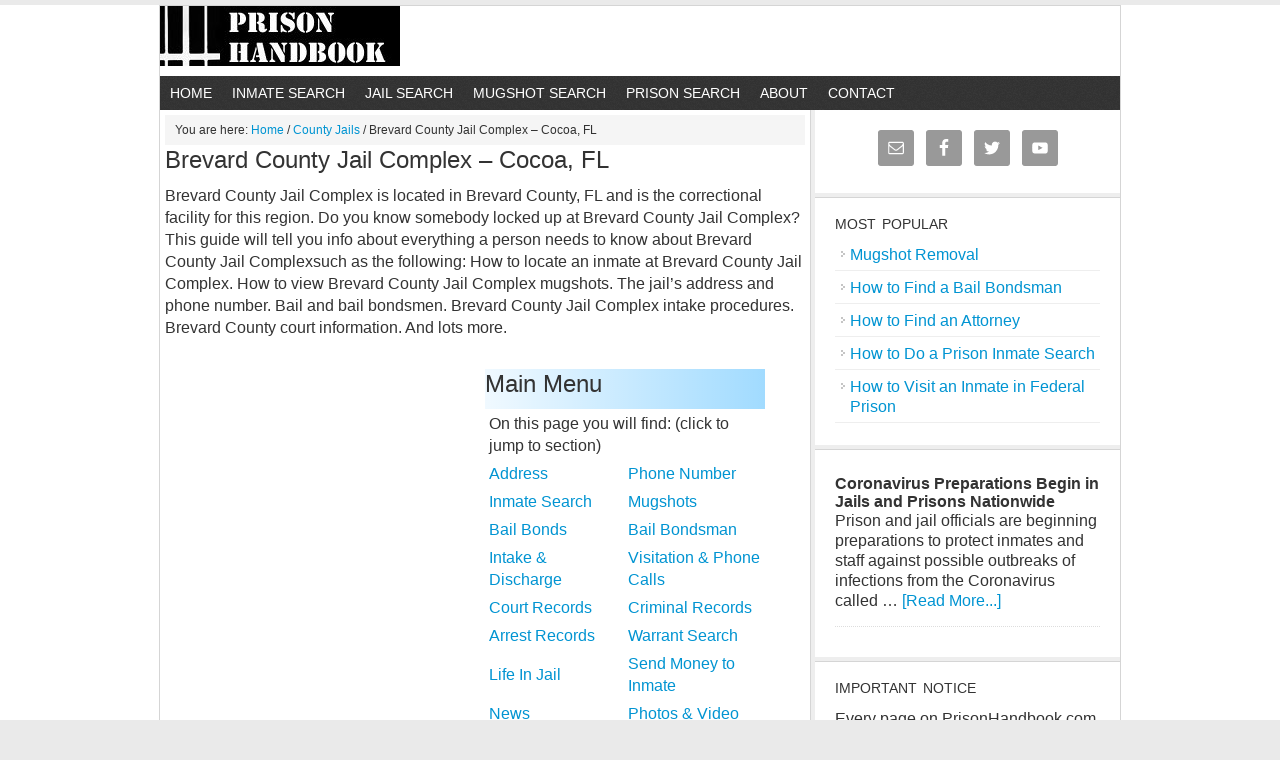

--- FILE ---
content_type: text/html; charset=UTF-8
request_url: https://prisonhandbook.com/1770/brevard-county-jail-cocoa-fl/
body_size: 28535
content:
<!DOCTYPE html>
<head>
<html lang="en-US">
<meta http-equiv="Content-Type" content="text/html charset=UTF-8" />
<meta http-equiv="x-dns-prefetch-control" content="on"><link rel="dns-prefetch" href="//d3j6vo3b1upuzc.cloudfront.net" /><link rel="dns-prefetch" href="//www.googletagservices.com" /><link rel="dns-prefetch" href="//www.statcounter.com" /><link rel="dns-prefetch" href="//fonts.gstatic.com" /><link rel="dns-prefetch" href="//fonts.googleapis.com" /><link rel="dns-prefetch" href="//pagead2.googlesyndication.com" /><link rel="dns-prefetch" href="//www.google.com" /><link rel="dns-prefetch" href="//c.statcounter.com" /><link rel="dns-prefetch" href="//securepubads.g.doubleclick.net" /><link rel="dns-prefetch" href="//adservice.google.com" /><link rel="dns-prefetch" href="//googleads.g.doubleclick.net" /><link rel="dns-prefetch" href="//cdn.onesignal.com" /><link rel="dns-prefetch" href="//www.google-analytics.com" /><link rel="dns-prefetch" href="//onesignal.com" /><link rel="dns-prefetch" href="//prisonhandbook.onesignal.com" /><link rel="dns-prefetch" href="//cse.google.com" /><link rel="dns-prefetch" href="//connect.facebook.net" /><link rel="dns-prefetch" href="//www.facebook.com" />
<link rel="apple-touch-icon" sizes="76x76" href="https://prisonhandbook.com//apple-touch-icon.png?v=9BP9AGjJ5O">
<link rel="icon" type="image/png" sizes="32x32" href="https://prisonhandbook.com/favicon-32x32.png?v=9BP9AGjJ5O">
<link rel="icon" type="image/png" sizes="16x16" href="https://prisonhandbook.com/favicon-16x16.png?v=9BP9AGjJ5O">
<link rel="manifest" href="https://prisonhandbook.com/site.webmanifest?v=9BP9AGjJ5O">
<link rel="mask-icon" href="https://prisonhandbook.com/safari-pinned-tab.svg?v=9BP9AGjJ5O" color="#5bbad5">
<link rel="shortcut icon" href="https://d27exltyboyp36.cloudfront.net/favicon.ico?v=9BP9AGjJ5O">
<meta name="msapplication-TileColor" content="#da532c">
<meta name="theme-color" content="#ffffff">
<!DOCTYPE html PUBLIC "-//W3C//DTD XHTML 1.0 Transitional//EN" "http://www.w3.org/TR/xhtml1/DTD/xhtml1-transitional.dtd">
<html xmlns="http://www.w3.org/1999/xhtml" lang="en-US" xml:lang="en-US"
	prefix="og: http://ogp.me/ns#" >
<head profile="http://gmpg.org/xfn/11">
<meta http-equiv="Content-Type" content="text/html; charset=UTF-8" />
<meta name="viewport" content="width=device-width, initial-scale=1.0"/><title>Brevard County Jail Complex – Cocoa, FL</title>

<!-- All in One SEO Pack 2.9 by Michael Torbert of Semper Fi Web Design[2344,2396] -->
<meta name="description"  content="Brevard County Jail Complex is located in Brevard County, FL and is the correctional facility for this region. Do you know somebody locked up at Brevard County" />

<link rel="canonical" href="https://prisonhandbook.com/1770/brevard-county-jail-cocoa-fl/" />
<meta property="og:title" content="Brevard County Jail Complex – Cocoa, FL" />
<meta property="og:type" content="website" />
<meta property="og:url" content="https://prisonhandbook.com/1770/brevard-county-jail-cocoa-fl/" />
<meta property="og:image" content="https://d27exltyboyp36.cloudfront.net/wp-content/uploads/2018/08/prison-handbook-logo-opt.jpg" />
<meta property="og:site_name" content="Prison Handbook - Inmate Search, Inmate Locator, and Inmate Phone Calls for Jail &amp; Prison Inmates" />
<meta property="fb:app_id" content="2187233338181068" />
<meta property="og:description" content="Brevard County Jail Complex is located in Brevard County, FL and is the correctional facility for this region. Do you know somebody locked up at Brevard County Jail Complex? This guide will tell you info about everything a person needs to know about Brevard County Jail Complexsuch as the following: How to locate an inmate at Brevard County Jail Complex. How to view Brevard County Jail Complex mugshots. The jail&#039;s address and phone number. Bail and bail bondsmen. Brevard County Jail Complex intake procedures. Brevard County court information. And lots more. Main Menu On this page you will find: (click to jump to section) Address Phone Number Inmate Search Mugshots Bail Bonds Bail Bondsman Intake &amp; Discharge Visitation &amp; Phone Calls Court Records Criminal Records Arrest Records Warrant Search Life In Jail Send Money to Inmate News Photos &amp; Video Family Resources Victim Resources Jobs Reviews The thought of getting arrested and going to jail is a scary and" />
<meta name="twitter:card" content="summary" />
<meta name="twitter:site" content="@prisonhandbook" />
<meta name="twitter:domain" content="prisonhandbook.com" />
<meta name="twitter:title" content="Brevard County Jail Complex – Cocoa, FL" />
<meta name="twitter:description" content="Brevard County Jail Complex is located in Brevard County, FL and is the correctional facility for this region. Do you know somebody locked up at Brevard County Jail Complex? This guide will tell you info about everything a person needs to know about Brevard County Jail Complexsuch as the following: How to locate an inmate at Brevard County Jail Complex. How to view Brevard County Jail Complex mugshots. The jail&#039;s address and phone number. Bail and bail bondsmen. Brevard County Jail Complex intake procedures. Brevard County court information. And lots more. Main Menu On this page you will find: (click to jump to section) Address Phone Number Inmate Search Mugshots Bail Bonds Bail Bondsman Intake &amp; Discharge Visitation &amp; Phone Calls Court Records Criminal Records Arrest Records Warrant Search Life In Jail Send Money to Inmate News Photos &amp; Video Family Resources Victim Resources Jobs Reviews The thought of getting arrested and going to jail is a scary and" />
<meta name="twitter:image" content="https://d27exltyboyp36.cloudfront.net/wp-content/uploads/2018/08/prison-handbook-logo-opt.jpg" />
<meta itemprop="image" content="https://d27exltyboyp36.cloudfront.net/wp-content/uploads/2018/08/prison-handbook-logo-opt.jpg" />
<!-- /all in one seo pack -->
<link rel='dns-prefetch' href='//prisonhandbook.com' />
<link rel='dns-prefetch' href='//s.w.org' />
<link rel="alternate" type="application/rss+xml" title="Prison Handbook &raquo; Feed" href="https://prisonhandbook.com/feed/" />
<link rel="alternate" type="application/rss+xml" title="Prison Handbook &raquo; Comments Feed" href="https://prisonhandbook.com/comments/feed/" />
<link rel="alternate" type="application/rss+xml" title="Prison Handbook &raquo; Brevard County Jail Complex &#8211; Cocoa, FL Comments Feed" href="https://prisonhandbook.com/1770/brevard-county-jail-cocoa-fl/feed/" />
<style id='news-theme-inline-css' type='text/css'>
/*
	Theme Name: News - PrisonHandbook.com
	Theme URI: http://www.studiopress.com/themes/news
	Description: News is a two or three column child theme created for the Genesis Framework.
	Author: StudioPress
	Author URI: http://www.studiopress.com/
	Version: 2.1
	Tags: black, custom-background, custom-header, custom-menu, featured-images, fixed-width, gray, left-sidebar, one-column, right-sidebar, sticky-post, theme-options, threaded-comments, three-columns, translation-ready, two-columns, white
	Template: genesis
	Template Version: 1.8.2
	License: GNU General Public License v2.0
	License URI: http://www.opensource.org/licenses/gpl-license.php
*/

/* Import Fonts
------------------------------------------------------------

@import url("https://fonts.googleapis.com/css?family=Droid+Sans");
@import url("https://fonts.googleapis.com/css?family=Oswald");

*/

/* Defaults
------------------------------------------------------------ */

body,
h1,
h2,
h2 a,
h2 a:visited,
h3,
h4,
h5,
h6,
p,
select,
textarea {
	color: #333;
	font-family: Helvetica Neue, Helvetica, Arial, sans-serif;
	font-size: 16px;
	font-weight: normal;
	line-height: 22px;
	margin: 0;
	padding: 0;
	text-decoration: none;
}

input {
	color: #333;
	font-family: Helvetica Neue, Helvetica, Arial, sans-serif;
}

input,
select,
textarea,
.breadcrumb,
.sticky,
.taxonomy-description {
	background-color: #f5f5f5;
	border: 1px solid #ddd;
}

li,
ol,
ul {
	margin: 0;
	padding: 0;
}

ol li {
	list-style-type: decimal;
}


/* Hyperlinks
------------------------------------------------------------ */

a,
a:visited {
	color: #0094d2;
	text-decoration: none;
}

a:hover {
	text-decoration: underline;
}

a img {
	border: none;
}


/* Body
------------------------------------------------------------ */

body {
	background: #EAEAEA;
}


/* Wrap
------------------------------------------------------------ */


#wrap {
	background: #FFFFFF;
	margin: 5px auto 5px;
	padding: 0;
	}

/* Header
------------------------------------------------------------ */

#header {
	background-color: #fff;
	border-left: 1px solid #d5d5d5;
	border-right: 1px solid #d5d5d5;
	border-top: 1px solid #d5d5d5;
	min-height: 70px;
	margin: 0 auto;
	overflow: hidden;
	width: 960px;
}

#title-area {
	float: left;
	background-color: #fff;
	overflow: hidden;
	padding: 18px 0 0 20px;
	width: 440px;
}

#title {
	font-family: Helvetica Neue, Helvetica, Arial, sans-serif;
	font-weight: bold;
	line-height: 54px;
	margin: 0;
	text-shadow: 3px 3px #ccc;
	text-transform: uppercase;
}

#title a,
#title a:hover {
	color: #333;
	text-decoration: none;
}

#description {
	color: #999;
	font-size: 16px;
	font-weight: bold;
	text-transform: uppercase;
}

#header .widget-area {
	float: right;
	background-color: #fff;
	padding: 10px 0 0;
	width: 493px;
}


/* Image Header - Partial Width
------------------------------------------------------------ */



.header-image #title-area,
.header-image #title,
.header-image #title a {
	display: block;
	background-color: #fff;
	background: url("https://d3j6vo3b1upuzc.cloudfront.net/wp-content/uploads/2018/08/prison-handbook-logo-opt.jpg") left center no-repeat;
	float: left;
	height: 70px;
	overflow: hidden;
	padding: 0;
	text-indent: -9999px;
	width: 465px;
}

.header-image #description {
	display: block;
	overflow: hidden;
}


/* Image Header - Full Width
------------------------------------------------------------ */


.header-full-width #title-area,
.header-full-width #title,
.header-full-width #title a {
	width: 960px;
}


/* Navigation Constants
------------------------------------------------------------ */

li:hover ul ul,
li.sfHover ul ul {
	left: -9999px;
}

li:hover,
li.sfHover {
	position: static;
}

li a .sf-sub-indicator {
	position: absolute;
	text-indent: -9999px;
}


/* Header Right Navigation
------------------------------------------------------------ */

#header ul.menu {
	float: right;
}

#header ul.menu ul {
	float: right;
	margin: 0;
	padding: 0;
	width: 100%;
}

#header ul.menu li {
	float: left;
	list-style-type: none;
	text-transform: uppercase;
}

#header ul.menu li a {
	color: #999;
	display: block;
	font-size: 16px;
	padding: 6px 15px 5px;
	position: relative;
	text-decoration: none;
}

#header ul.menu li a:hover,
#header ul.menu li a:active,
#header ul.menu .current_page_item a,
#header ul.menu .current-cat a,
#header ul.menu .current-menu-item a {
	color: #0094d2;
}

#header ul.menu li li a,
#header ul.menu li li a:link,
#header ul.menu li li a:visited {
	background-color: #111;
	border: 1px solid #444;
	border-top-width: 0;
	color: #999;
	font-size: 16px;
	padding: 5px 10px;
	position: relative;
	text-transform: none;
	width: 128px;
}

#header ul.menu li li a:hover,
#header ul.menu li li a:active {
	color: #0094d2;
}

#header ul.menu li ul {
	height: auto;
	left: -9999px;
	margin: 0 0 0 -1px;
	position: absolute;
	width: 150px;
	z-index: 9999;
}

#header ul.menu li ul a {
	width: 130px;
}

#header ul.menu li ul ul {
	margin: -33px 0 0 149px;
}

#header ul.menu li:hover>ul,
#header ul.menu li.sfHover ul {
	left: auto;
}


/* Primary Navigation
------------------------------------------------------------ */

#nav {
	background: url("https://d27exltyboyp36.cloudfront.net/wp-content/themes/news-PrisonHandbook.com/images/bg-dark.png");
	border-left: 1px solid #d5d5d5;
	border-right: 1px solid #d5d5d5;
	clear: both;
	color: #fff;
	font-family: arial, serif;
	margin: 0 auto;
	overflow: hidden;
	text-transform: uppercase;
	width: 960px;
}

#nav ul {
	float: left;
	width: 100%;
}

#nav li {
	float: left;
	list-style-type: none;
}

#nav li a {
	color: #fff;
	display: block;
	font-size: 14px;
	padding: 6px 10px;
	position: relative;
	text-decoration: none;
}

#nav li a:hover,
#nav li a:active,
#nav .current_page_item a,
#nav .current-cat a,
#nav .current-menu-item a {
	color: #0094d2;
}

#nav li li a,
#nav li li a:link,
#nav li li a:visited {
	background: url("https://d27exltyboyp36.cloudfront.net/wp-content/themes/news-PrisonHandbook.com/images/bg-dark.png");
	border: 1px solid #444;
	border-top-width: 0;
	color: #fff;
	font-size: 16px;
	padding: 5px 10px;
	position: relative;
	text-transform: none;
	width: 118px;
}

#nav li li a:hover,
#nav li li a:active {
	color: #0094d2;
}

#nav li ul {
	height: auto;
	left: -9999px;
	position: absolute;
	width: 140px;
	z-index: 9999;
}

#nav li ul a {
	width: 120px;
}

#nav li ul ul {
	margin: -33px 0 0 139px;
}

#nav li:hover>ul,
#nav li.sfHover ul {
	left: auto;
}


/* Primary Navigation Extras
------------------------------------------------------------ */

#nav li.right {
	float: right;
	font-size: 16px;
	padding: 9px 15px;
}

#nav li.right a {
	background: none;
	border: none;
	color: #fff;
	display: inline;
	text-decoration: none;
}

#nav li.right a:hover {
	color: #0094d2;
	text-decoration: none;
}

#nav li.search {
	padding: 0 10px;
}

#nav li.rss a {
	background: url("https://d27exltyboyp36.cloudfront.net/wp-content/themes/news-PrisonHandbook.com/images/rss.png") no-repeat center left;
	margin: 0 0 0 20px;
	padding: 7px 0 5px 18px;
}

#nav li.twitter a {
	background: url("https://d27exltyboyp36.cloudfront.net/wp-content/themes/news-PrisonHandbook.com/images/twitter-nav.png") no-repeat center left;
	padding: 7px 0 5px 20px;
}


/* Secondary Navigation
------------------------------------------------------------ */

#subnav {
	clear: both;
	font-family: arial, serif;
	margin: 0 auto;
	overflow: hidden;
	width: 960px;
}

#subnav ul {
	float: left;
	width: 100%;
}

#subnav li {
	float: left;
	list-style-type: none;
}

#subnav li a {
	color: #333;
	display: block;
	font-size: 16px;
	padding: 12px 15px 10px;
	position: relative;
	text-decoration: none;
}

#subnav li a:hover,
#subnav li a:active,
#subnav .current_page_item a,
#subnav .current-cat a,
#subnav .current-menu-item a {
	color: #0094d2;
}

#subnav li li a,
#subnav li li a:link,
#subnav li li a:visited {
	background: url("https://d27exltyboyp36.cloudfront.net/wp-content/themes/news-PrisonHandbook.com/images/bg-light.png");
	border: 1px solid #ccc;
	border-top-width: 0;
	color: #333;
	font-size: 16px;
	padding: 5px 10px;
	position: relative;
	text-transform: none;
	width: 118px;
}

#subnav li li a:hover,
#subnav li li a:active {
	color: #0094d2;
}

#subnav li ul {
	height: auto;
	left: -9999px;
	position: absolute;
	width: 140px;
	z-index: 9999;
}

#subnav li ul a {
	width: 120px;
}

#subnav li ul ul {
	margin: -33px 0 0 139px;
}

#subnav li:hover>ul,
#subnav li.sfHover ul {
	left: auto;
}


/* Social Icons
------------------------------------------------------------ */

#subnav li.social-facebook,
#subnav li.social-rss,
#subnav li.social-twitter {
	float: right;
}

#subnav li.social-facebook a,
#subnav li.social-facebook a:hover,
#subnav li.social-rss a,
#subnav li.social-rss a:hover,
#subnav li.social-twitter a,
#subnav li.social-twitter a:hover {
	display: block;
	height: 23px;
	padding: 0;
	text-indent: -9999px;
	width: 23px;
}

#subnav li.social-facebook a,
#subnav li.social-facebook a:hover,
#subnav li.social-rss a,
#subnav li.social-rss a:hover,
#subnav li.social-twitter a,
#subnav li.social-twitter a:hover {
	background: url("https://d27exltyboyp36.cloudfront.net/wp-content/themes/news-PrisonHandbook.com/images/social-icons.png");
	margin: 10px 10px 0 0;
}

#subnav li.social-rss a,
#subnav li.social-rss a:hover {
	margin: 10px 15px 0 0;
}

#subnav li.social-facebook a {
	background-position: 0 0;
}

#subnav li.social-facebook a:hover {
	background-position: 0 -23px;
}

#subnav li.social-rss a {
	background-position: -46px 0;
}

#subnav li.social-rss a:hover {
	background-position: -46px -23px;
}

#subnav li.social-twitter a {
	background-position: -23px 0;
}

#subnav li.social-twitter a:hover {
	background-position: -23px -23px;
}


/* Inner
------------------------------------------------------------ */

#inner {
	background-color: #fff;
	border-left: 1px solid #d5d5d5;
	border-right: 1px solid #d5d5d5;
	border-bottom: 1px solid #d5d5d5;
	overflow: hidden;
	margin: 0 auto;
	width: 960px;
}

.news-landing #inner {
	margin: 20px auto;
	width: 700px;
}

#inner:after {
	clear: both;
	content: ".";
	display: block;
	height: 0;
	visibility: hidden;
}

.content-sidebar #inner {
	background: url("https://d27exltyboyp36.cloudfront.net/wp-content/themes/news-PrisonHandbook.com/images/inner-cs.png");
}

.sidebar-content #inner {
	background: url("https://d27exltyboyp36.cloudfront.net/wp-content/themes/news-PrisonHandbook.com/images/inner-sc.png");
}
	
.content-sidebar-sidebar #inner {
	background: url("https://d27exltyboyp36.cloudfront.net/wp-content/themes/news-PrisonHandbook.com/images/inner-css.png");
}
	
.sidebar-sidebar-content #inner {
	background: url("https://d27exltyboyp36.cloudfront.net/wp-content/themes/news-PrisonHandbook.com/images/inner-ssc.png");
}
	
.sidebar-content-sidebar #inner {
	background: url("https://d27exltyboyp36.cloudfront.net/wp-content/themes/news-PrisonHandbook.com/images/inner-scs.png");
}
	
.full-width-content #inner {
	background: #fff;
}


/* Home Top
------------------------------------------------------------ */

#home-top {
	border-bottom: 1px solid #d5d5d5;
	overflow: hidden;
}

#home-top .border {
	border-bottom: 4px solid #eee;
	overflow: hidden;
}

#home-top .wrap {
	overflow: hidden;
	padding: 20px 25px 15px;
}

#home-top .ui-tabs ul.ui-tabs-nav {
	border-bottom: 1px dotted #ddd;
	margin: 10px 0;
	padding: 0 0 13px;
}

#home-top .ui-tabs ul.ui-tabs-nav li a {
	background-color: #f5f5f5;
	font-weight: bold;
}

#home-top .ui-tabs ul.ui-tabs-nav li a:hover,
#home-top .ui-tabs ul.ui-tabs-nav li.ui-tabs-selected a {
	background-color: #00a7ed;
	color: #fff;
}

#home-top .ui-tabs .post {
	background-color: #fff;
	margin: 0;
	padding: 0;
}


/* Home Middle
------------------------------------------------------------ */

#home-middle {
	border-bottom: 1px solid #d5d5d5;
	overflow: hidden;
}

#home-middle .border {
	border-bottom: 4px solid #eee;
	overflow: hidden;
}

#home-middle .wrap {
	overflow: hidden;
	padding: 25px 25px 15px;
}

.home-middle-left {
	float: left;
	width: 290px;
}

.home-middle-right {
	float: right;
	width: 285px;
}


/* Home Bottom
------------------------------------------------------------ */

#home-bottom {
	overflow: hidden;
}

#home-bottom .wrap {
	overflow: hidden;
	padding: 20px 25px 15px;
}


/* Breadcrumb
------------------------------------------------------------ */

.breadcrumb {
	border: none;
	font-size: 12px;
	line-height: 20px;
	margin: 0px;
	padding: 5px 10px;
}


/* Taxonomy Description
------------------------------------------------------------ */

.taxonomy-description {
	border: none;
	margin: 0 0 30px;
	padding: 10px;
}


/* Content-Sidebar Wrap
------------------------------------------------------------ */

#content-sidebar-wrap {
	float: left;
	width: 810px;
}

.content-sidebar-sidebar #content-sidebar-wrap,
.sidebar-sidebar-content #content-sidebar-wrap {
	width: 805px;
}

.content-sidebar #content-sidebar-wrap,
.full-width-content #content-sidebar-wrap,
.sidebar-content #content-sidebar-wrap {
	width: 960px;
}

.sidebar-content-sidebar #content-sidebar-wrap,
.sidebar-sidebar-content #content-sidebar-wrap {
	float: right;
}

.news-landing #content-sidebar-wrap {
	width: 700px;
}


/* Content
------------------------------------------------------------ */

#content {
	width: 500px;
	margin: 0;
	padding: 5px 5px;
	float: left;
	}
	
.content-sidebar #content,
.sidebar-content #content {
	width: 640px;
}

.content-sidebar-sidebar #content {
	width: 425px;
}

.sidebar-content #content,
.sidebar-sidebar-content #content {
	float: right;
}

.home.news.content-sidebar #content {
	padding: 0;
	width: 650px;
}

.full-width-content #content {
	width: 910px;
}

.full-width-content.news-landing #content {
	width: 630px;
}

blockquote {
	background-color: #f5f5f5;
	margin: 5px 15px 20px;
	padding: 15px 20px 0;
}

blockquote p {
	color: #666;
	font-family: Georgia, Times, 'Times New Roman', serif;
	font-style: italic;
}

.post {
	margin: 0 0 40px;
}

.single .post {
	margin: 0 0 10px;
}

.entry-content {
	overflow: hidden;
}

.entry-content p {
	padding: 0 0 15px;
}

p.subscribe-to-comments {
	padding: 20px 0 10px;
}

.after-post-ad {
	background-color: #f5f5f5;
	margin: 5px 0 10px;
	padding: 10px;
	overflow: hidden;
}

.after-content-ad {
	clear: both;
	margin: 0 auto;
	overflow: hidden;
	padding: 0 0 20px;
	text-align: center;
	width: 960px;
}

.more-from-category {
	background: url("https://d27exltyboyp36.cloudfront.net/wp-content/themes/news-PrisonHandbook.com/images/list.png") no-repeat top left;
	list-style-type: none;
	padding: 0 0 0 15px;
}

.clear {
	clear: both;
}

.clear-line {
	border-bottom: 1px dotted #ddd;
	clear: both;
	margin: 0 0 15px;
}


/* Column Classes
------------------------------------------------------------ */

.five-sixths,
.four-fifths,
.four-sixths,
.one-fifth,
.one-fourth,
.one-half,
.one-sixth,
.one-third,
.three-fifths,
.three-fourths,
.three-sixths,
.two-fifths,
.two-fourths,
.two-sixths,
.two-thirds {
	float: left;
	margin: 0 0 20px;
	padding-left: 3%;
}

.one-half,
.three-sixths,
.two-fourths {
	width: 48%;
}

.one-third,
.two-sixths {
	width: 31%;
}

.four-sixths,
.two-thirds {
	width: 65%;
}

.one-fourth {
	width: 22.5%;
}

.three-fourths {
	width: 73.5%;
}

.one-fifth {
	width: 17.4%;
}

.two-fifths {
	width: 37.8%;
}

.three-fifths {
	width: 58.2%;
}

.four-fifths {
	width: 78.6%;
}

.one-sixth {
	width: 14%;
}

.five-sixths {
	width: 82%;
}

.first {
	clear: both;
	padding-left: 0;
}


/* Featured Post Grid
------------------------------------------------------------ */

.genesis-grid-even {
	float: right;
	padding: 0 0 15px;
	width: 48%;
}

.genesis-grid-odd {
	clear: both;
	float: left;
	padding: 0 0 15px;
	width: 48%;
}

.genesis-grid-even,
.genesis-grid-odd {
	margin: 0 0 20px;
}


/* Headlines
------------------------------------------------------------ */

h1,
h2,
h3,
h4,
h5,
h6 {
	font-family: arial, serif;
	margin: 0 0 10px;
}

h1,
h2,
h2 a,
h2 a:visited {
	font-family: arial, serif;
	font-size: 24px;
	line-height: 30px;
}

.featuredpost h2,
.featuredpost h2 a {
	font-size: 16px;
	line-height: 20px;
	margin: 0 0 5px;
}

#home-bottom h2,
#home-top h2 {
	margin: 5px 0;
}

.home-middle-right .featuredpost h2,
.home-middle-right h2 a,
.sidebar .featuredpost h2,
.sidebar .featuredpost h2 a {
	font-family: Helvetica Neue, Helvetica, Arial, sans-serif;
	font-size: 16px;
	font-weight: bold;
	line-height: 18px;
	margin: 10px 0 0;
}

.taxonomy-description h1,
.widget-area h2,
.widget-area h2 a {
	font-size: 18px;
	line-height: 24px;
}

h2 a:hover {
	color: #0094d2;
	text-decoration: none;
}

h3 {
	font-size: 24px;
}

h4 {
	font-size: 20px;
}

.widget h4,
.widget-area h4 {
	text-transform: uppercase;
	word-spacing: 2px;
}

.widget h4,
.widget-area h4 {
	font-size: 14px;
}

.widget-area h4 a {
	color: #333;
	text-decoration: none;
}

#footer-widgets h4 {
	background: none;
	border: none;
	margin: 0 0 5px;
	padding: 0;
}

h5 {
	font-size: 18px;
}

h6 {
	font-size: 16px;
}


/* Ordered / Unordered Lists
------------------------------------------------------------ */

.entry-content ol,
.entry-content ul {
	margin: 0;
	padding: 0 0 15px;
}

.entry-content ol {
	margin: 0;
}

.archive-page ul li,
.entry-content ul li {
	list-style-type: square;
	margin: 0 0 0 30px;
	padding: 0;
}

.entry-content ol li {
	margin: 0 0 0 35px;
}

.archive-page ul ul,
.entry-content ol ol,
.entry-content ul ul {
	padding: 0;
}


/* Post Info
------------------------------------------------------------ */

.post-info {
	font-size: 16px;
	margin: 0 0 15px;
}

.featuredpost .post-info,
.ui-tabs .post-info {
	color: #666;
	margin: 0;
}

.ui-tabs .post-info {
	margin: 0 0 5px;
}


/* Post Meta
------------------------------------------------------------ */

.post-meta {
	background-color: #f5f5f5;
	clear: both;
	font-size: 16px;
	padding: 7px 10px 5px;
}


/* Author Box
------------------------------------------------------------ */

.author-box {
	background-color: #f5f5f5;
	margin: 0 0 40px;
	overflow: hidden;
	padding: 10px;
}

.author-box p {
	font-size: 16px;
	line-height: 20px;
}


/* Sticky Posts
------------------------------------------------------------ */

.sticky {
	margin: 0 0 40px;
	padding: 20px;
}


/* Archive Page
------------------------------------------------------------ */

.archive-page {
	float: left;
	padding: 20px 0;
	width: 45%;
}


/* Post Icons
------------------------------------------------------------ */

.categories {
	background: url("https://d27exltyboyp36.cloudfront.net/wp-content/themes/news-PrisonHandbook.com/images/icon-categories.png") no-repeat top left;
	padding: 3px 0 3px 22px;
}

.post-comments {
	background: url("https://d27exltyboyp36.cloudfront.net/wp-content/themes/news-PrisonHandbook.com/images/icon-comments.png") no-repeat top left;
	margin: 0 0 0 10px;
	padding: 2px 0 2px 22px;
}

.tags {
	background: url("https://d27exltyboyp36.cloudfront.net/wp-content/themes/news-PrisonHandbook.com/images/icon-tags.png") no-repeat top left;
	margin: 0 0 0 10px;
	padding: 3px 0 3px 20px;
}

.time {
	background: url("https://d27exltyboyp36.cloudfront.net/wp-content/themes/news-PrisonHandbook.com/images/icon-time.png") no-repeat top left;
	padding: 2px 0 2px 21px;
}

.featuredpost .post-comments,
.featuredpost  .time {
	background: none;
	margin: 0;
	padding: 0;
}


/* Images
------------------------------------------------------------ */

img {
	height: auto;
	max-width: 100%;
}

.avatar,
.entry-content img,
.featuredpage img,
.featuredpost img,
.post-image,
.ui-tabs img {
	background-color: #fff;
	border: 4px solid #eee;
	padding: 1px;
}

.featuredpost img {
	margin: 0 0 10px;
}

img.ad-left {
	float: left;
	margin: 5px 10px 5px 0;
}

img.ad-right {
	float: left;
	margin: 5px 0;
}

.author-box .avatar {
	background-color: #fff;
	border: 4px solid #ddd;
	float: left;
	height: 72px;
	margin: 0 10px 0 0;
	width: 72px;
}

.post-image {
	margin: 0 10px 10px 0;
}

.comment-list li .avatar { 
	background-color: #fff;
	float: left;
	height: 30px;
	margin: 0 5px 0 0;
	width: 30px;
}

img.centered,
.aligncenter {
	display: block;
	margin: 0 auto 10px;
}

img.alignnone {
	display: inline;
	margin: 0 0 15px;
}

img.alignleft {
	display: inline;
	margin: 0 15px 10px 0;
}

img.alignright {
	display: inline;
	margin: 0 0 10px 15px;
}

.alignleft {
	float: left;
	margin: 0 10px 0 0;
}

#home-top .alignleft {
	margin: 0 15px 0 0;
}

.alignright {
	float: right;
	margin: 0 0 0 10px;
}

.wp-caption {
	background-color: #f5f5f5;
	padding: 10px;
	text-align: center;
}

p.wp-caption-text {
	font-size: 12px;
	line-height: 16px;
	padding: 5px 0;
}

.wp-smiley,
.wp-wink {
	border: none;
	float: none;
}

.gallery-caption {
}


/* Post Navigation
------------------------------------------------------------ */

.navigation {
	overflow: hidden;
	padding: 20px 0;
	width: 100%;
}

.navigation li {
	display: inline;
}

.navigation li a,
.navigation li.disabled,
.navigation li a:hover,
.navigation li.active a {
	background-color: #333;
	border: 1px solid #333;
	color: #fff;
	padding: 5px 8px;
	text-decoration: none;
}

.navigation li a:hover,
.navigation li.active a {
	background-color: #0094d2;
	border: 1px solid #0094d2;
}


/* Primary / Secondary Sidebars
------------------------------------------------------------ */

.sidebar {
	display: inline;
	float: right;
	font-size: 16px;
	line-height: 20px;
	width: 305px;
}

.sidebar p {
	font-size: 16px;
	line-height: 20px;
}

#sidebar-alt {
	float: left;
	width: 150px;
}

.sidebar-content #sidebar,
.sidebar-sidebar-content #sidebar {
	float: left;
}

.content-sidebar-sidebar #sidebar-alt {
	float: right;
}

#sidebar .widget,
#sidebar-alt .widget {
	border-bottom: 1px solid #d5d5d5;
}

.sidebar .widget-wrap {
	border-bottom: 4px solid #eee;
	overflow: hidden;
	padding: 15px 20px 20px;
}

.sidebar .widget ul {
	margin: 5px 0 -5px;
}

.sidebar .widget ul li,
.sidebar .widget-area ul li {
	background: url("https://d27exltyboyp36.cloudfront.net/wp-content/themes/news-PrisonHandbook.com/images/list.png") no-repeat top left;
	border-bottom: 1px solid #eee;
	list-style-type: none;
	margin: 0 0 7px;
	padding: 0 0 5px 15px;
	word-wrap: break-word;
}


/* Dropdowns
------------------------------------------------------------ */

#cat,
.widget_archive select {
	display: inline;
	font-family: Helvetica Neue, Helvetica, Arial, sans-serif;
	font-size: 16px;
	width: 100%;
}


/* Featured Page / Post
------------------------------------------------------------ */

.featuredpage,
.featuredpost {
	clear: both;
	overflow: hidden;
}

.featuredpage .page,
.featuredpost .post {
	border-bottom: 1px dotted #ddd;
	overflow: hidden;
	margin: 0 0 10px;
	padding: 0 0 15px;
}

.home.content-sidebar .home-middle-right .featuredpost .post,
.home.content-sidebar #home-bottom .featuredpost .post {
	padding: 0;
}


/* User Profile
------------------------------------------------------------ */

.user-profile {
	overflow: hidden;
}


/* Buttons
------------------------------------------------------------ */

input[type="button"],
input[type="submit"] {
	background-color: #00a7ed;
	border: 1px solid #0094d2;
	color: #fff;
	cursor: pointer;
	font-family: Helvetica Neue, Helvetica, Arial, sans-serif !important;
	font-size: 16px;
	font-weight: normal;
	padding: 5px;
	text-decoration: none;
}

input:hover[type="button"],
input:hover[type="submit"] {
	background-color: #0094d2;
	border: 1px solid #0094d2;
	color: #fff;
	text-decoration: none;
}


/* Search Form
------------------------------------------------------------ */

#header .searchform {
	float: right;
	padding: 25px 20px 0 0;
}

#nav .searchform {
	float: right;
	padding: 2px 0 0;
}

.s {
	font-family: Helvetica Neue, Helvetica, Arial, sans-serif;
	font-size: 16px;
	margin: 5px -6px 0 0;
	padding: 5px;
	width: 180px;
}


/* eNews and Update Widget
------------------------------------------------------------ */

.enews {
	background: url("https://d27exltyboyp36.cloudfront.net/wp-content/themes/news-PrisonHandbook.com/images/enews.png") no-repeat top right;
}

.enews #subbox {
	font-family: Helvetica Neue, Helvetica, Arial, sans-serif;
	font-size: 13px;
	margin: 10px -2px 0 0;
	padding: 5px;
	width: 175px;
}


/* Calendar Widget
------------------------------------------------------------ */

#wp-calendar {
	width: 100%;
}

#wp-calendar caption {
	font-size: 12px;
	font-style: italic;
	padding: 2px 5px 0 0;
	text-align: right;
}

#wp-calendar thead {
	background-color: #f5f5f5;
	font-weight: bold;
	margin: 10px 0 0;
}

#wp-calendar td {
	background-color: #f5f5f5;
	padding: 2px;
	text-align: center;
}


/* Footer Widgets
------------------------------------------------------------ */

#footer-widgets {
	background-color: #fff;
	border-left: 1px solid #d5d5d5;
	border-right: 1px solid #d5d5d5;
	border-bottom: 1px solid #d5d5d5;
	margin: 0 auto;
	overflow: hidden;
	width: 960px;
}

#footer-widgets .wrap {
	border: 4px solid #f5f5f5;
	font-size: 16px;
	line-height: 20px;
	overflow: hidden;
	padding: 15px 14px 0;
}

#footer-widgets .widget {
	background: none;
	border: none;
	margin: 0 0 15px;
	padding: 0;
}

#footer-widgets .textwidget {
	padding: 0;
}

#footer-widgets .widget_tag_cloud div div {
	padding: 0;
}

#footer-widgets p {
	font-size: 16px;
	line-height: 20px;
	padding: 0 0 10px;
}

#footer-widgets .widget ul li,
#footer-widgets .widget-area ul li {
	background: url("https://d27exltyboyp36.cloudfront.net/wp-content/themes/news-PrisonHandbook.com/images/list.png") no-repeat top left;
	border-bottom: 1px dotted #ddd;
	list-style-type: none;
	margin: 0 0 7px;
	padding: 0 0 5px 18px;
	word-wrap: break-word;
}

#footer-widgets #wp-calendar thead,
#footer-widgets #wp-calendar td {
	background: none;
}

.footer-widgets-1 {
	float: left;
	margin: 0 20px 0 0;
	width: 295px;
}

.footer-widgets-2 {
	float: left;
	width: 290px;
}

.footer-widgets-3 {
	float: right;
	width: 295px;
}


/* Footer
------------------------------------------------------------ */

#footer {
	clear: both;
	font-size: 16px;
	margin: 0 auto;
	padding: 10px 0 10px;
	overflow: hidden;
	text-transform: uppercase;
	width: 960px;
}

#footer p {
	color: #666;
	font-size: 16px;
}

#footer a,
#footer a:visited {
	color: #666;
}

#footer a:hover {
	color: #0094d2;
	text-decoration: none;
}

#footer .gototop {
	float: left;
	padding: 0 0 0 10px;
	width: 200px;
}

#footer .creds {
	float: right;
	padding: 0 10px 0 0;
	text-align: right;
	width: 735px;
}


/* Comments
------------------------------------------------------------ */

#comments,
#respond {
	margin: 0 0 30px;
	overflow: hidden;
}

#comments {
	font-size: 16px;
	line-height: 20px;
}

#author,
#comment,
#email,
#url {
	font-size: 12px;
	margin: 10px 5px 0 0;
	padding: 5px;
	width: 250px;
}

#comment {
	height: 150px;
	margin: 10px 0;
	width: 98%;
}

.ping-list {
	margin: 0 0 40px;
}

.comment-list ol,
.ping-list ol {
	margin: 0;
	padding: 10px;
}

.comment-list li,
.ping-list li {
	font-weight: bold;
	list-style: none;
	margin: 10px 0 0;
	padding: 10px;
}

.comment-list li ul li {
	list-style-type: none;
}

.comment-list p,
.ping-list p {
	font-size: 13px;
	font-weight: normal;
	line-height: 20px;
	margin: 10px 5px 10px 0;
	padding: 0;
	text-transform: none;
}

.comment-list ul.children {
	margin-top: 20px;
}

.comment-list ul.children li.comment  {
	background: #fff;
}

.comment-list cite,
.ping-list cite {
	font-style: normal;
	font-weight: bold;
}

.commentmetadata {
	font-weight:normal;
}

.comment-author { 
	background: #e5e5e5;
	font-size: 16px;
	font-weight: bold;
	padding: 8px 10px 0;
}

.comment-meta { 
	background: #e5e5e5;
	font-size: 12px;
	padding: 0 10px 8px;
}

.nocomments {
	text-align: center;
}

#comments .navigation {
	display: block;
	padding: 0;
}

.bypostauthor {
}

.thread-alt,
.thread-even {
	background: #f5f5f5;
}

.alt,
.depth-1,
.even {
	border: 1px solid #ddd;
}


/* Gravity Forms
------------------------------------------------------------ */

div.gform_wrapper input,
div.gform_wrapper select,
div.gform_wrapper textarea {
	color: #333;
	font-family: Helvetica Neue, Helvetica, Arial, sans-serif;
	font-size: 16px !important;
	padding: 4px 5px !important;
}

div.gform_footer input.button {
	color: #fff;
}

div.gform_wrapper .ginput_complex label {
	font-size: 16px;
}

div.gform_wrapper li,
div.gform_wrapper form li {
	margin: 0 0 10px;
}

div.gform_wrapper .gform_footer {
	border: none;
	margin: 0;
	padding: 0;
}




/* Responsive Design
------------------------------------------------------------ */

@media only screen and (max-width: 960px) {

	body,
	.news-landing #inner,
	#inner {
		width: 100%;
		margin: 0 auto;
	}

	.content-sidebar #inner,
	.sidebar-content #inner,
	.content-sidebar-sidebar #inner,
	.sidebar-sidebar-content #inner,
	.sidebar-content-sidebar #inner {
		background: #fff;
	}

	#header,
	#inner,
	#nav {
		border: none;
	}

	.archive-page,
	.content-sidebar #content,
	.content-sidebar #content-sidebar-wrap,
	.content-sidebar-sidebar #content,
	.content-sidebar-sidebar #content-sidebar-wrap,
	.footer-widgets-1,
	.footer-widgets-2,
	.footer-widgets-3,
	.full-width-content.news-landing #content,
	.full-width-content #content,
	.full-width-content #content-sidebar-wrap,
	.home-middle-left,
	.home-middle-right,
	.home.news.content-sidebar #content,
	.news-landing .wrap,
	.sidebar,
	.sidebar-content #content,
	.sidebar-content #content-sidebar-wrap,
	.sidebar-sidebar-content #content-sidebar-wrap,
	.sidebar-content-sidebar #content,
	.sidebar-sidebar-content #content,
	#content-sidebar-wrap,
	#footer,
	#header,
	#home-bottom,
	#home-middle,
	#home-top,
	#sidebar-alt {
		box-sizing: border-box;
		width: 100%;
	}

	#footer .creds,
	#footer .gototop,
	#header ul.menu,
	#header .widget-area,
	#nav,
	#subnav,
	#title-area {
		float: none;
		text-align: center;
		width: 100%;
	}

	#title-area {
		padding: 10px 0 0;
	}

	#header .widget-area {
		padding: 10px 0;
	}

	#header .searchform {
		float: none;
		padding: 0;
		text-align: center;
	}

	#header ul.menu {
		float: none;
	}

	#header li,
	#nav li,
	#subnav li {
		display: inline-block;
		float: none;
	}

	#header li li,
	#nav li li,
	#subnav li li {
		text-align: left;
	 }

	#nav li.right,
	#subnav li.social-facebook,
	#subnav li.social-rss,
	#subnav li.social-twitter {
		display: none;
	}

	.home.content-sidebar #home-bottom .featuredpost .post {
		padding: 0 0 10px;
	}

	.entry-content img,
	.featuredpage img,
	.featuredpost img,
	.post-image,
	.ui-tabs img {
		border: none;
		padding: 0;
	}

	img.ad-left,
	img.ad-right {
		float: left;
		margin: 5px 10px 5px 0;
	}

	#footer {
		background: none;
		padding: 15px 0 10px;
	}

	#footer p {
		padding: 0 20px;
	}

}

@media only screen and (max-width: 600px) {

	#title {
		font-size: 36px;
		line-height: 1;
	}

	#nav li a,
	#subnav li a {
		font-size: 16px;
		padding: 5px;
	}

	#home-top .ui-tabs ul.ui-tabs-nav {
		display: none;
	}

	#content {
		padding: 15px 20px;
	}

	h1,
	h2,
	h2 a,
	h2 a:visited {
		font-size: 24px;
	}

	h3,
	h4 {
		font-size: 18px;
	}

	.five-sixths,
	.four-fifths,
	.four-sixths,
	.one-fifth,
	.one-fourth,
	.one-half,
	.one-sixth,
	.one-third,
	.three-fifths,
	.three-fourths,
	.three-sixths,
	.two-fifths,
	.two-fourths,
	.two-sixths,
	.two-thirds {
		padding: 0;
		width: 100%;
	}

}



/***** Gradient Div ********************/

.jail-gradient-grd, .prison-gradient-grd {
background: rgb(240,249,255); /* Old browsers */
background: -moz-linear-gradient(left, rgba(240,249,255,1) 0%, rgba(203,235,255,1) 47%, rgba(161,219,255,1) 100%); /* FF3.6+ */
background: -webkit-gradient(linear, left top, right top, color-stop(0%,rgba(240,249,255,1)), color-stop(47%,rgba(203,235,255,1)), color-stop(100%,rgba(161,219,255,1))); /* Chrome,Safari4+ */
background: -webkit-linear-gradient(left, rgba(240,249,255,1) 0%,rgba(203,235,255,1) 47%,rgba(161,219,255,1) 100%); /* Chrome10+,Safari5.1+ */
background: -o-linear-gradient(left, rgba(240,249,255,1) 0%,rgba(203,235,255,1) 47%,rgba(161,219,255,1) 100%); /* Opera11.10+ */
background: -ms-linear-gradient(left, rgba(240,249,255,1) 0%,rgba(203,235,255,1) 47%,rgba(161,219,255,1) 100%); /* IE10+ */
filter: progid:DXImageTransform.Microsoft.gradient( startColorstr='#f0f9ff', endColorstr='#a1dbff',GradientType=1 ); /* IE6-9 */
background: linear-gradient(left, rgba(240,249,255,1) 0%,rgba(203,235,255,1) 47%,rgba(161,219,255,1) 100%); /* W3C */
}

/***** CSS buttons ********************/

.myButton {
	-moz-box-shadow:inset 0px 1px 0px 0px #f5978e;
	-webkit-box-shadow:inset 0px 1px 0px 0px #f5978e;
	box-shadow:inset 0px 1px 0px 0px #f5978e;
	background:-webkit-gradient( linear, left top, left bottom, color-stop(0.05, #f24537), color-stop(1, #c62d1f) );
	background:-moz-linear-gradient( center top, #f24537 5%, #c62d1f 100% );
	filter:progid:DXImageTransform.Microsoft.gradient(startColorstr='#f24537', endColorstr='#c62d1f');
	background-color:#f24537;
	-moz-border-radius:6px;
	-webkit-border-radius:6px;
	border-radius:6px;
	border:1px solid #d02718;
	display:inline-block;
	color:#ffffff;
	font-family:Verdana;
	font-size:16px;
	font-weight:bold;
	padding:6px 10px;
	text-decoration:none;
}.myButton:hover {
	background:-webkit-gradient( linear, left top, left bottom, color-stop(0.05, #c62d1f), color-stop(1, #f24537) );
	background:-moz-linear-gradient( center top, #c62d1f 5%, #f24537 100% );
	filter:progid:DXImageTransform.Microsoft.gradient(startColorstr='#c62d1f', endColorstr='#f24537');
	background-color:#c62d1f;
}.myButton:active {
	position:relative;
	top:1px;
}


.greenButton {
	-moz-box-shadow:inset 0px 1px 0px 0px #a4e271;
	-webkit-box-shadow:inset 0px 1px 0px 0px #a4e271;
	box-shadow:inset 0px 1px 0px 0px #a4e271;
	background:-webkit-gradient( linear, left top, left bottom, color-stop(0.05, #89c403), color-stop(1, #77a809) );
	background:-moz-linear-gradient( center top, #89c403 5%, #77a809 100% );
	filter:progid:DXImageTransform.Microsoft.gradient(startColorstr='#89c403', endColorstr='#77a809');
	background-color:#89c403;
	-moz-border-radius:6px;
	-webkit-border-radius:6px;
	border-radius:6px;
	border:1px solid #74b807;
	display:inline-block;
	color:#ffffff;
	font-family:Verdana;
	font-size:16px;
	font-weight:bold;
	padding:6px 10px;
	text-decoration:none;
	text-shadow:1px 1px 0px #528009;
}.greenButton:hover {
	background:-webkit-gradient( linear, left top, left bottom, color-stop(0.05, #77a809), color-stop(1, #89c403) );
	background:-moz-linear-gradient( center top, #77a809 5%, #89c403 100% );
	filter:progid:DXImageTransform.Microsoft.gradient(startColorstr='#77a809', endColorstr='#89c403');
	background-color:#77a809;
}.greenButton:active {
	position:relative;
	top:1px;
}


/*!
 * Bootstrap v2.0.1
 *
 * Copyright 2012 Twitter, Inc
 * Licensed under the Apache License v2.0
 * http://www.apache.org/licenses/LICENSE-2.0
 *
 * Designed and built with all the love in the world @twitter by @mdo and @fat.
 */
.clearfix {
  *zoom: 1;
}
.clearfix:before, .clearfix:after {
  display: table;
  content: "";
}
.clearfix:after {
  clear: both;
}
.btn {
  display: inline-block;
  padding: 4px 10px 4px;
  margin-bottom: .5em;
  font-size: 16px;
  line-height: 18px;
  color: #333333;
  text-align: center;
  text-shadow: 0 1px 1px rgba(255, 255, 255, 0.75);
  text-decoration: none;
  vertical-align: middle;
  background-color: #f5f5f5;
  background-image: -moz-linear-gradient(top, #ffffff, #e6e6e6);
  background-image: -ms-linear-gradient(top, #ffffff, #e6e6e6);
  background-image: -webkit-gradient(linear, 0 0, 0 100%, from(#ffffff), to(#e6e6e6));
  background-image: -webkit-linear-gradient(top, #ffffff, #e6e6e6);
  background-image: -o-linear-gradient(top, #ffffff, #e6e6e6);
  background-image: linear-gradient(top, #ffffff, #e6e6e6);
  background-repeat: repeat-x;
  filter: progid:DXImageTransform.Microsoft.gradient(startColorstr='#ffffff', endColorstr='#e6e6e6', GradientType=0);
  border-color: #e6e6e6 #e6e6e6 #bfbfbf;
  border-color: rgba(0, 0, 0, 0.1) rgba(0, 0, 0, 0.1) rgba(0, 0, 0, 0.25);
  filter: progid:DXImageTransform.Microsoft.gradient(enabled = false);
  border: 1px solid #ccc;
  border-bottom-color: #bbb;
  -webkit-border-radius: 4px;
  -moz-border-radius: 4px;
  border-radius: 4px;
  -webkit-box-shadow: inset 0 1px 0 rgba(255, 255, 255, 0.2), 0 1px 2px rgba(0, 0, 0, 0.05);
  -moz-box-shadow: inset 0 1px 0 rgba(255, 255, 255, 0.2), 0 1px 2px rgba(0, 0, 0, 0.05);
  box-shadow: inset 0 1px 0 rgba(255, 255, 255, 0.2), 0 1px 2px rgba(0, 0, 0, 0.05);
  cursor: pointer;
  filter: progid:DXImageTransform.Microsoft.gradient(enabled = false);
  margin-left: .5em;
}
.btn:hover,
.btn:active,
.btn.active,
.btn.disabled,
.btn[disabled] {
  background-color: #e6e6e6;
}
.btn:active, .btn.active {
  background-color: #cccccc \9;
}
.btn:first-child {
  *margin-left: 0;
}
.btn:hover {
  color: #333333;
  text-decoration: none;
  background-color: #e6e6e6;
  background-position: 0 -15px;
  -webkit-transition: background-position 0.1s linear;
  -moz-transition: background-position 0.1s linear;
  -ms-transition: background-position 0.1s linear;
  -o-transition: background-position 0.1s linear;
  transition: background-position 0.1s linear;
}
.btn:focus {
  outline: thin dotted #333;
  outline: 5px auto -webkit-focus-ring-color;
  outline-offset: -2px;
}
.btn.active, .btn:active {
  background-image: none;
  -webkit-box-shadow: inset 0 2px 4px rgba(0, 0, 0, 0.15), 0 1px 2px rgba(0, 0, 0, 0.05);
  -moz-box-shadow: inset 0 2px 4px rgba(0, 0, 0, 0.15), 0 1px 2px rgba(0, 0, 0, 0.05);
  box-shadow: inset 0 2px 4px rgba(0, 0, 0, 0.15), 0 1px 2px rgba(0, 0, 0, 0.05);
  background-color: #e6e6e6;
  background-color: #d9d9d9 \9;
  outline: 0;
}
.btn.disabled, .btn[disabled] {
  cursor: default;
  background-image: none;
  background-color: #e6e6e6;
  opacity: 0.65;
  filter: alpha(opacity=65);
  -webkit-box-shadow: none;
  -moz-box-shadow: none;
  box-shadow: none;
}
.btn-large {
  padding: 9px 14px;
  font-size: 16px;
  line-height: normal;
  -webkit-border-radius: 5px;
  -moz-border-radius: 5px;
  border-radius: 5px;
}
.btn-large [class^="icon-"] {
  margin-top: 1px;
}
.btn-small {
  padding: 5px 9px;
  font-size: 11px;
  line-height: 16px;
}
.btn-small [class^="icon-"] {
  margin-top: -1px;
}
.btn-mini {
  padding: 2px 6px;
  font-size: 11px;
  line-height: 14px;
}
.btn-primary,
.btn-primary:hover,
.btn-warning,
.btn-warning:hover,
.btn-danger,
.btn-danger:hover,
.btn-success,
.btn-success:hover,
.btn-info,
.btn-info:hover,
.btn-inverse,
.btn-inverse:hover {
  text-shadow: 0 -1px 0 rgba(0, 0, 0, 0.25);
  color: #ffffff;
}
.btn-primary.active,
.btn-warning.active,
.btn-danger.active,
.btn-success.active,
.btn-info.active,
.btn-dark.active {
  color: rgba(255, 255, 255, 0.75);
}
.btn-primary {
  background-color: #006dcc;
  background-image: -moz-linear-gradient(top, #0088cc, #0044cc);
  background-image: -ms-linear-gradient(top, #0088cc, #0044cc);
  background-image: -webkit-gradient(linear, 0 0, 0 100%, from(#0088cc), to(#0044cc));
  background-image: -webkit-linear-gradient(top, #0088cc, #0044cc);
  background-image: -o-linear-gradient(top, #0088cc, #0044cc);
  background-image: linear-gradient(top, #0088cc, #0044cc);
  background-repeat: repeat-x;
  filter: progid:DXImageTransform.Microsoft.gradient(startColorstr='#0088cc', endColorstr='#0044cc', GradientType=0);
  border-color: #0044cc #0044cc #002a80;
  border-color: rgba(0, 0, 0, 0.1) rgba(0, 0, 0, 0.1) rgba(0, 0, 0, 0.25);
  filter: progid:DXImageTransform.Microsoft.gradient(enabled = false);
}
.btn-primary:hover,
.btn-primary:active,
.btn-primary.active,
.btn-primary.disabled,
.btn-primary[disabled] {
  background-color: #0044cc;
}
.btn-primary:active, .btn-primary.active {
  background-color: #003399 \9;
}
.btn-warning {
  background-color: #faa732;
  background-image: -moz-linear-gradient(top, #fbb450, #f89406);
  background-image: -ms-linear-gradient(top, #fbb450, #f89406);
  background-image: -webkit-gradient(linear, 0 0, 0 100%, from(#fbb450), to(#f89406));
  background-image: -webkit-linear-gradient(top, #fbb450, #f89406);
  background-image: -o-linear-gradient(top, #fbb450, #f89406);
  background-image: linear-gradient(top, #fbb450, #f89406);
  background-repeat: repeat-x;
  filter: progid:DXImageTransform.Microsoft.gradient(startColorstr='#fbb450', endColorstr='#f89406', GradientType=0);
  border-color: #f89406 #f89406 #ad6704;
  border-color: rgba(0, 0, 0, 0.1) rgba(0, 0, 0, 0.1) rgba(0, 0, 0, 0.25);
  filter: progid:DXImageTransform.Microsoft.gradient(enabled = false);
}
.btn-warning:hover,
.btn-warning:active,
.btn-warning.active,
.btn-warning.disabled,
.btn-warning[disabled] {
  background-color: #f89406;
}
.btn-warning:active, .btn-warning.active {
  background-color: #c67605 \9;
}
.btn-danger {
  background-color: #da4f49;
  background-image: -moz-linear-gradient(top, #ee5f5b, #bd362f);
  background-image: -ms-linear-gradient(top, #ee5f5b, #bd362f);
  background-image: -webkit-gradient(linear, 0 0, 0 100%, from(#ee5f5b), to(#bd362f));
  background-image: -webkit-linear-gradient(top, #ee5f5b, #bd362f);
  background-image: -o-linear-gradient(top, #ee5f5b, #bd362f);
  background-image: linear-gradient(top, #ee5f5b, #bd362f);
  background-repeat: repeat-x;
  filter: progid:DXImageTransform.Microsoft.gradient(startColorstr='#ee5f5b', endColorstr='#bd362f', GradientType=0);
  border-color: #bd362f #bd362f #802420;
  border-color: rgba(0, 0, 0, 0.1) rgba(0, 0, 0, 0.1) rgba(0, 0, 0, 0.25);
  filter: progid:DXImageTransform.Microsoft.gradient(enabled = false);
}
.btn-danger:hover,
.btn-danger:active,
.btn-danger.active,
.btn-danger.disabled,
.btn-danger[disabled] {
  background-color: #bd362f;
}
.btn-danger:active, .btn-danger.active {
  background-color: #942a25 \9;
}
.btn-danger:visited {
  color: #ffffff;
  text-decoration: none;
}	
.btn-success {
  background-color: #5bb75b;
  background-image: -moz-linear-gradient(top, #62c462, #51a351);
  background-image: -ms-linear-gradient(top, #62c462, #51a351);
  background-image: -webkit-gradient(linear, 0 0, 0 100%, from(#62c462), to(#51a351));
  background-image: -webkit-linear-gradient(top, #62c462, #51a351);
  background-image: -o-linear-gradient(top, #62c462, #51a351);
  background-image: linear-gradient(top, #62c462, #51a351);
  background-repeat: repeat-x;
  filter: progid:DXImageTransform.Microsoft.gradient(startColorstr='#62c462', endColorstr='#51a351', GradientType=0);
  border-color: #51a351 #51a351 #387038;
  border-color: rgba(0, 0, 0, 0.1) rgba(0, 0, 0, 0.1) rgba(0, 0, 0, 0.25);
  filter: progid:DXImageTransform.Microsoft.gradient(enabled = false);
}
.btn-success:hover,
.btn-success:active,
.btn-success.active,
.btn-success.disabled,
.btn-success[disabled] {
  background-color: #51a351;
}
.btn-success:active, .btn-success.active {
  background-color: #408140 \9;
}
.btn-info {
  background-color: #49afcd;
  background-image: -moz-linear-gradient(top, #5bc0de, #2f96b4);
  background-image: -ms-linear-gradient(top, #5bc0de, #2f96b4);
  background-image: -webkit-gradient(linear, 0 0, 0 100%, from(#5bc0de), to(#2f96b4));
  background-image: -webkit-linear-gradient(top, #5bc0de, #2f96b4);
  background-image: -o-linear-gradient(top, #5bc0de, #2f96b4);
  background-image: linear-gradient(top, #5bc0de, #2f96b4);
  background-repeat: repeat-x;
  filter: progid:DXImageTransform.Microsoft.gradient(startColorstr='#5bc0de', endColorstr='#2f96b4', GradientType=0);
  border-color: #2f96b4 #2f96b4 #1f6377;
  border-color: rgba(0, 0, 0, 0.1) rgba(0, 0, 0, 0.1) rgba(0, 0, 0, 0.25);
  filter: progid:DXImageTransform.Microsoft.gradient(enabled = false);
}
.btn-info:hover,
.btn-info:active,
.btn-info.active,
.btn-info.disabled,
.btn-info[disabled] {
  background-color: #2f96b4;
}
.btn-info:active, .btn-info.active {
  background-color: #24748c \9;
}
.btn-inverse {
  background-color: #393939;
  background-image: -moz-linear-gradient(top, #454545, #262626);
  background-image: -ms-linear-gradient(top, #454545, #262626);
  background-image: -webkit-gradient(linear, 0 0, 0 100%, from(#454545), to(#262626));
  background-image: -webkit-linear-gradient(top, #454545, #262626);
  background-image: -o-linear-gradient(top, #454545, #262626);
  background-image: linear-gradient(top, #454545, #262626);
  background-repeat: repeat-x;
  filter: progid:DXImageTransform.Microsoft.gradient(startColorstr='#454545', endColorstr='#262626', GradientType=0);
  border-color: #262626 #262626 #000000;
  border-color: rgba(0, 0, 0, 0.1) rgba(0, 0, 0, 0.1) rgba(0, 0, 0, 0.25);
  filter: progid:DXImageTransform.Microsoft.gradient(enabled = false);
}
.btn-inverse:hover,
.btn-inverse:active,
.btn-inverse.active,
.btn-inverse.disabled,
.btn-inverse[disabled] {
  background-color: #262626;
}
.btn-inverse:active, .btn-inverse.active {
  background-color: #0c0c0c \9;
}
button.btn, input[type="submit"].btn {
  *padding-top: 2px;
  *padding-bottom: 2px;
}
button.btn::-moz-focus-inner, input[type="submit"].btn::-moz-focus-inner {
  padding: 0;
  border: 0;
}
button.btn.large, input[type="submit"].btn.large {
  *padding-top: 7px;
  *padding-bottom: 7px;
}
button.btn.small, input[type="submit"].btn.small {
  *padding-top: 3px;
  *padding-bottom: 3px;
}

span.wpcf7-list-item { display: block; }

</style>
<style id='contact-form-7-inline-css' type='text/css'>
div.wpcf7 {
	margin: 0;
	padding: 0;
}

div.wpcf7 .screen-reader-response {
	position: absolute;
	overflow: hidden;
	clip: rect(1px, 1px, 1px, 1px);
	height: 1px;
	width: 1px;
	margin: 0;
	padding: 0;
	border: 0;
}

div.wpcf7-response-output {
	margin: 2em 0.5em 1em;
	padding: 0.2em 1em;
	border: 2px solid #ff0000;
}

div.wpcf7-mail-sent-ok {
	border: 2px solid #398f14;
}

div.wpcf7-mail-sent-ng,
div.wpcf7-aborted {
	border: 2px solid #ff0000;
}

div.wpcf7-spam-blocked {
	border: 2px solid #ffa500;
}

div.wpcf7-validation-errors,
div.wpcf7-acceptance-missing {
	border: 2px solid #f7e700;
}

.wpcf7-form-control-wrap {
	position: relative;
}

span.wpcf7-not-valid-tip {
	color: #f00;
	font-size: 1em;
	font-weight: normal;
	display: block;
}

.use-floating-validation-tip span.wpcf7-not-valid-tip {
	position: absolute;
	top: 20%;
	left: 20%;
	z-index: 100;
	border: 1px solid #ff0000;
	background: #fff;
	padding: .2em .8em;
}

span.wpcf7-list-item {
	display: inline-block;
	margin: 0 0 0 1em;
}

span.wpcf7-list-item-label::before,
span.wpcf7-list-item-label::after {
	content: " ";
}

.wpcf7-display-none {
	display: none;
}

div.wpcf7 .ajax-loader {
	visibility: hidden;
	display: inline-block;
	background-image: url("https://d27exltyboyp36.cloudfront.net/wp-content/plugins/contact-form-7/includes/../images/ajax-loader.gif");
	width: 16px;
	height: 16px;
	border: none;
	padding: 0;
	margin: 0 0 0 4px;
	vertical-align: middle;
}

div.wpcf7 .ajax-loader.is-active {
	visibility: visible;
}

div.wpcf7 div.ajax-error {
	display: none;
}

div.wpcf7 .placeheld {
	color: #888;
}

div.wpcf7 .wpcf7-recaptcha iframe {
	margin-bottom: 0;
}

div.wpcf7 input[type="file"] {
	cursor: pointer;
}

div.wpcf7 input[type="file"]:disabled {
	cursor: default;
}

div.wpcf7 .wpcf7-submit:disabled {
	cursor: not-allowed;
}

</style>
<style id='simple-social-icons-font-inline-css' type='text/css'>
.simple-social-icons svg[class^="social-"],
.simple-social-icons svg[class*=" social-"] {
	display: inline-block;
	width: 1em;
	height: 1em;
	stroke-width: 0;
	stroke: currentColor;
	fill: currentColor;
}

.simple-social-icons {
	overflow: hidden;
}

.simple-social-icons ul {
	margin: 0;
	padding: 0;
}

.simple-social-icons ul li {
	background: none !important;
	border: none !important;
	float: left;
	list-style-type: none !important;
	margin: 0 6px 12px !important;
	padding: 0 !important;
}

.simple-social-icons ul li a {
	border: none !important;
	-moz-box-sizing: content-box;
	-webkit-box-sizing: content-box;
	box-sizing: content-box;
	display: inline-block;
	font-style: normal !important;
	font-variant: normal !important;
	font-weight: normal !important;
	height: 1em;
	line-height: 1em;
	text-align: center;
	text-decoration: none !important;
	text-transform: none !important;
	width: 1em;
}

.simple-social-icons ul.aligncenter {
	text-align: center;
}

.simple-social-icons ul.aligncenter li {
	display: inline-block;
	float: none;
}

.simple-social-icons .screen-reader-text {
	position: absolute;
	width: 1px;
	height: 1px;
	padding: 0;
	margin: -1px;
	overflow: hidden;
	clip: rect(0, 0, 0, 0);
	border: 0;
}
</style>
<!--[if lt IE 9]>
<script type='text/javascript' src='https://d27exltyboyp36.cloudfront.net/wp-content/themes/genesis/lib/js/html5shiv.min.js?ver=3.7.3'></script>
<![endif]-->
<script type='text/javascript' src='https://d27exltyboyp36.cloudfront.net/wp-content/plugins/simple-social-icons/svgxuse.js?ver=1.1.21'></script>
<link rel='https://api.w.org/' href='https://prisonhandbook.com/wp-json/' />
<link rel="EditURI" type="application/rsd+xml" title="RSD" href="https://prisonhandbook.com/xmlrpc.php?rsd" />
<link rel="wlwmanifest" type="application/wlwmanifest+xml" href="https://d27exltyboyp36.cloudfront.net/wp-includes/wlwmanifest.xml" /> 
<link rel='prev' title='Bradford County Jail &#8211; Starke, FL' href='https://prisonhandbook.com/1769/bradford-county-jail-starke-fl/' />
<link rel='next' title='Broward County Main Jail &#8211; Ft. Lauderdale, FL' href='https://prisonhandbook.com/1771/broward-county-jail-ft-lauderdale-fl/' />

<link rel='shortlink' href='https://prisonhandbook.com/?p=1770' />
<link rel="alternate" type="application/json+oembed" href="https://prisonhandbook.com/wp-json/oembed/1.0/embed?url=https%3A%2F%2Fprisonhandbook.com%2F1770%2Fbrevard-county-jail-cocoa-fl%2F" />
<link rel="alternate" type="text/xml+oembed" href="https://prisonhandbook.com/wp-json/oembed/1.0/embed?url=https%3A%2F%2Fprisonhandbook.com%2F1770%2Fbrevard-county-jail-cocoa-fl%2F&#038;format=xml" />
<link rel="icon" href="https://d27exltyboyp36.cloudfront.net/wp-content/themes/news-PrisonHandbook.com/images/favicon.ico" />
<meta name="df-verify" content="df229501f7724d" /><style type="text/css">#header { background: url(https://d27exltyboyp36.cloudfront.net/wp-content/uploads/2018/06/prison-handbook-logo-opt.jpg) no-repeat !important; }</style>
		<style type="text/css" id="wp-custom-css">
			.sideButton {
	-moz-box-shadow: 0px 0px 0px 0px #f0f7fa;
	-webkit-box-shadow: 0px 0px 0px 0px #f0f7fa;
	box-shadow: 0px 0px 0px 0px #f0f7fa;
	background:-webkit-gradient(linear, left top, left bottom, color-stop(0.05, #33bdef), color-stop(1, #019ad2));
	background:-moz-linear-gradient(top, #33bdef 5%, #019ad2 100%);
	background:-webkit-linear-gradient(top, #33bdef 5%, #019ad2 100%);
	background:-o-linear-gradient(top, #33bdef 5%, #019ad2 100%);
	background:-ms-linear-gradient(top, #33bdef 5%, #019ad2 100%);
	background:linear-gradient(to bottom, #33bdef 5%, #019ad2 100%);
	filter:progid:DXImageTransform.Microsoft.gradient(startColorstr='#33bdef', endColorstr='#019ad2',GradientType=0);
	background-color:#33bdef;
	-moz-border-radius:9px;
	-webkit-border-radius:9px;
	border-radius:9px;
	border:3px solid #8dc0e0;
	display:inline-block;
	cursor:pointer;
	color:#ffffff;
	font-family:Arial;
	font-size:18px;
	font-weight:bold;
	padding:5px 15px;
	margin: 5px;
	width: 90%;
	text-decoration:none;
	text-shadow:0px 1px 0px #5b6178;
}
.sideButton:hover {
	background:-webkit-gradient(linear, left top, left bottom, color-stop(0.05, #019ad2), color-stop(1, #33bdef));
	background:-moz-linear-gradient(top, #019ad2 5%, #33bdef 100%);
	background:-webkit-linear-gradient(top, #019ad2 5%, #33bdef 100%);
	background:-o-linear-gradient(top, #019ad2 5%, #33bdef 100%);
	background:-ms-linear-gradient(top, #019ad2 5%, #33bdef 100%);
	background:linear-gradient(to bottom, #019ad2 5%, #33bdef 100%);
	filter:progid:DXImageTransform.Microsoft.gradient(startColorstr='#019ad2', endColorstr='#33bdef',GradientType=0);
	background-color:#019ad2;
}
.sideButton:active {
	position:relative;
	top:1px;
}
.topad1 {
		margin: 60px 0 0 0;
}
.topad2 {
		margin: 20px 0 0 0;
}
.newForm input {
	padding: 0px;
	margin: 0px;
	font-family:Arial, Helvetica, sans-serif;
}
.newForm b {
	padding: 0px;
	margin: 0px;
}
.newForm table {
	padding: 0px;
	margin: 0px;
}

.newForm input[type="submit"] {
	padding: 0px;
	margin: 0px;	
	text-transform: none;
	letter-spacing: 0px;
	font-family:Arial, Helvetica, sans-serif;
	border: 0px;
}
.newForm input[type="text"] {
	padding: 0px;
	margin: 0px;	
}	
.newForm select {
	padding: 0px;
}

.newForm td {
	padding: 0px;
	margin: 0px;	
	border: 0px;

}			</style>
	</head>
<body class="post-template-default single single-post postid-1770 single-format-standard custom-header header-image header-full-width content-sidebar"><!-- Google Tag Manager -->
<noscript><iframe src="//www.googletagmanager.com/ns.html?id=GTM-HKBT"
height="0" width="0" style="display:none;visibility:hidden"></iframe></noscript>
<script>(function(w,d,s,l,i){w[l]=w[l]||[];w[l].push({'gtm.start':
new Date().getTime(),event:'gtm.js'});var f=d.getElementsByTagName(s)[0],
j=d.createElement(s),dl=l!='dataLayer'?'&l='+l:'';j.async=true;j.src=
'//www.googletagmanager.com/gtm.js?id='+i+dl;f.parentNode.insertBefore(j,f);
})(window,document,'script','dataLayer','GTM-HKBT');</script>
<!-- End Google Tag Manager -->

<div id="wrap"><div id="header"><div class="wrap"><div id="title-area"><p id="title"><a href="https://prisonhandbook.com/">Prison Handbook</a></p></div></div></div><div id="nav"><div class="wrap"><ul id="menu-primary-navigation" class="menu genesis-nav-menu menu-primary"><li id="menu-item-11622" class="menu-item menu-item-type-custom menu-item-object-custom menu-item-home menu-item-11622"><a title="Home" href="https://prisonhandbook.com">Home</a></li>
<li id="menu-item-11624" class="menu-item menu-item-type-post_type menu-item-object-page menu-item-11624"><a title="Inmate Search" href="https://prisonhandbook.com/inmate-search/">Inmate Search</a></li>
<li id="menu-item-11627" class="menu-item menu-item-type-post_type menu-item-object-page menu-item-11627"><a title="Jail Search" href="https://prisonhandbook.com/jail-search/">Jail Search</a></li>
<li id="menu-item-11626" class="menu-item menu-item-type-post_type menu-item-object-page menu-item-11626"><a title="Mugshot Search" href="https://prisonhandbook.com/mugshot-search/">Mugshot Search</a></li>
<li id="menu-item-11625" class="menu-item menu-item-type-post_type menu-item-object-page menu-item-11625"><a title="Prison Search" href="https://prisonhandbook.com/prison-search/">Prison Search</a></li>
<li id="menu-item-11628" class="menu-item menu-item-type-post_type menu-item-object-page menu-item-11628"><a title="About" href="https://prisonhandbook.com/about/">About</a></li>
<li id="menu-item-11629" class="menu-item menu-item-type-post_type menu-item-object-page menu-item-11629"><a href="https://prisonhandbook.com/contact/">Contact</a></li>
</ul></div></div><div id="inner"><div class="wrap"><div id="content-sidebar-wrap"><div id="content" class="hfeed"><div class="breadcrumb" itemscope itemtype="https://schema.org/BreadcrumbList">You are here: <a href="https://prisonhandbook.com/"><span>Home</span></a> <span aria-label="breadcrumb separator">/</span> <a href="https://prisonhandbook.com/category/county-jails/"><span>County Jails</span></a> <span aria-label="breadcrumb separator">/</span> Brevard County Jail Complex &#8211; Cocoa, FL</div><div class="post-1770 post type-post status-publish format-standard hentry category-county-jails tag-brevard-county tag-brevard-county-jail tag-brevard-county-sheriff tag-cocoa tag-county-jails tag-florida entry"><h1 class="entry-title">Brevard County Jail Complex &#8211; Cocoa, FL</h1>
<div class="entry-content"><p>Brevard County Jail Complex is located in Brevard County, FL and is the correctional facility for this region.  Do you know somebody locked up at Brevard County Jail Complex?  This guide will tell you info about everything a person needs to know about Brevard County Jail Complexsuch as the following:  How to locate an inmate at Brevard County Jail Complex.  How to view Brevard County Jail Complex mugshots.  The jail&#8217;s address and phone number.  Bail and bail bondsmen.  Brevard County Jail Complex intake procedures.  Brevard County court information.  And lots more.</p>
<!-- Quick Adsense WordPress Plugin: http://quickadsense.com/ -->
<div style="float: left; margin: 0px 0px 0px 0;">
<div style="float:left;margin:10px 0px 10px 0;">
<script async src="//pagead2.googlesyndication.com/pagead/js/adsbygoogle.js"></script>
<!-- PrisonHandbook.com - Top - 300x250 -->
<ins class="adsbygoogle"
     style="display:inline-block;width:300px;height:250px"
     data-ad-client="ca-pub-5667154515609660"
     data-ad-slot="4407388825"></ins>
<script>
(adsbygoogle = window.adsbygoogle || []).push({});
</script>
</div>
</div>

<p><A NAME="return-to-main-menu"></A></p>
<div class="jail-gradient-grd" style="float: left; width: 280px; margin-right: 0px; margin-left: 20px;">
<h2>Main Menu</h2>
</div>
<div style="float: left; width: 280px; margin-right: 0px; margin-left: 20px;">
<table border="0" cellpadding="2">
<col width="140" />
<col width="140" />
<tr>
<td colspan="2">On this page you will find: (click to jump to section)</td>
</tr>
<tr>
<td><a href="#address">Address</a></td>
<td><a href="#phone-number">Phone Number</a></td>
</tr>
<tr>
<td><a href="#inmate-search">Inmate Search</a></td>
<td><a href="#mugshots">Mugshots</a></td>
</tr>
<tr>
<td><a href="#bail-bonds">Bail Bonds</a></td>
<td><a href="#bail-bondsman">Bail Bondsman</a></td>
</tr>
<tr>
<td><a href="#intake-discharge">Intake &#038; Discharge</a></td>
<td><a href="#visitation-phone-calls">Visitation &#038; Phone Calls</a></td>
</tr>
<tr>
<td><a href="#court-records">Court Records</a></td>
<td><a href="#criminal-records">Criminal Records</a></td>
</tr>
<td><a href="#arrest-records">Arrest Records</a></td>
<td><a href="#warrant-search">Warrant Search</a></td>
</tr>
<tr>
<td><a href="#life-in-jail">Life In Jail</a></td>
<td><a href="#send-money-to-inmate">Send Money to Inmate</a></td>
</tr>
<tr>
<td><a href="#news">News</a></td>
<td><a href="#photos-video">Photos &#038; Video</a></td>
</tr>
<tr>
<td><a href="#family-resources">Family Resources</a></td>
<td><a href="#victim-resources">Victim Resources</a></td>
</tr>
<tr>
<td><a href="#jobs">Jobs</a></td>
<td><a href="#reviews">Reviews</a></td>
</tr>
</table>
</div>
<div style="clear: both;"> </div>
<p>The thought of getting arrested and going to jail is a scary and stressful idea, not only for whoever gets locked up, but also their family and friends. The purpose of this guide is to give you all the information and tips that you need to make going to jail a lot easier. If you have specific questions, just ask it, and any comments or tips that would help other people in the same situation would be appreciated.</p>
<p><A NAME="general-information"></a></p>
<div class="jail-gradient-grd">
<h2>General Information</h2>
</div>
<div style="clear: both;"> </div>
<div style="float: left; width: 300px; margin-right: 5px;">
<p>
<A NAME="address"></a></p>
<h3>Address</h3>
<p>Brevard County Jail Complex<br />
860 Camp Road<br />
Cocoa, FL 32927
  </p>
<p>
<A NAME="phone-number"></a></p>
<h3>Phone Number and Fax Number</h3>
<p><b>Phone Number:</b> 321-690-1500<br />
<b>Fax:</b>
  </p>
</div>
<div style="float: left; width: 300px; margin-right: 5px;">
<p><h3>Map and Directions</h3>
<p><a href="https://maps.google.com/maps?f=q&amp;source=embed&amp;hl=en&amp;geocode=&amp;q=860+Camp+Road,+Cocoa,+FL+32927&amp;aq=&amp;sll=29.954263,-82.108202&amp;sspn=0.010095,0.013797&amp;vpsrc=0&amp;ie=UTF8&amp;hq=&amp;hnear=860+Camp+Rd,+Cocoa,+Florida+32927&amp;t=m&amp;ll=28.446657,-80.784702&amp;spn=0.02264,0.025749&amp;z=14&amp;iwloc=A" style="color:#0000FF;text-align:left" target="_blank" rel="noopener">Click Here for Map &#038; Directions</a>
  </p>
</div>
<div style="clear: both;"> </div>
<div style="clear: both;"> </div>
<p><A NAME="inmate-search"></a></p>
<div class="jail-gradient-grd">
<h2>Inmate Search &#8211; Find Out Who&#8217;s In Jail</h2>
</div>
<div style="clear: both;"> </div>
<p>Do you have a family member or friend that is in jail and don&#8217;t know how to contact them?</p>
<p>Do you know a friend or family member that has been arrested and you want to locate them?</p>
<p>In order to look up who&#8217;s in jail at Brevard County Jail Complex you need to visit their website and use the inmate search.</p>
<div class="jail-gradient-grd" style="float: left; width: 200px; margin-right: 5px;">
<h3>Inmate Locator</h3>
</div>
<div style="clear: both;"> </div>
<p>The Brevard County Jail Complex Inmate List is a list of people who are in jail, including current status, bail amount (if applicable), and times you can visit. Also, you are able to get info on anyone processed or released within the past 24-hour period. Inmates are shown in alphabetical order by last name. You&#8217;ll be able to find the information quicker if you have your friend or family member&#8217;s full name, birth date, or inmate ID.<br />
<!-- Widget Shortcode --><div id="custom_html-7" class="widget_text widget widget_custom_html widget-shortcode area-arbitrary"><div class="textwidget custom-html-widget"><!-- Inmate Search - Facility Page --></div></div><!-- /Widget Shortcode --></p>
<p>If your friend or family member might be in another county jail you will want to check our guide to other Florida jails:  <a href="https://prisonhandbook.com/1660/florida-county-jails/">Florida County Jails</a></p>
<p><br />
<A NAME="mugshots"></A></p>
<div class="jail-gradient-grd" style="float: left; width: 200px; margin-right: 5px;">
<h3>Mugshots</h3>
</div>
<div style="clear: both;"> </div>
<p>A mugshot, or jail booking photograph, is the picture that the police take when you are processed at the jail intake. A mugshot is actually two photos one face photo and a profile photo. Your name and jail ID number will be on the mugshot, and they&#8217;re kept on file at the jail.</p>
<div class="jail-gradient-grd" style="float: left; width: 200px; margin-right: 5px;">
<h4>View Mugshots</h4>
</div>
<div style="clear: both;"> </div>
<p>Mugshots are on the website, or you can view them at the Brevard County Jail Complex. When you search for mugshots on the website you have to enter the person&#8217;s name, and the arrest date, if you have it.<br />
<!-- Widget Shortcode --><div id="custom_html-8" class="widget_text widget widget_custom_html widget-shortcode area-arbitrary"><div class="textwidget custom-html-widget"><!-- Mugshot Search - Facility Page -->
<style type="text/css">
.buttonsbmt234 {
	background-color: #099ebe; /* Green */
	border: none;
	color: white;
	padding: 5px 10px;
	text-align: center;
	text-decoration: none;
	display: inline-block;
	font-size: 15px;
	cursor: pointer;
	width:280px;
	height:35px;
}
.buttonsbmt234:hover {
	background-color: #44a73a; /* Green */
	border: none;
	color: white;
	padding: 5px 10px;
	text-align: center;
	text-decoration: none;
	display: inline-block;
	font-size: 15px;
	cursor: pointer;
}
</style>

<div style="width:300px; height:280px; background-color:#e2ecf9; position:relative; top:0px; left:0px;">
<form class="newForm" name="input_form" id="input_form" style=' font-family:Arial, Helvetica, sans-serif;' method="get" target="_blank" action="https://go.prisonhandbook.com/5c477f46a10ea7000151c0cd" onsubmit="return validate_form(this);">
  <input class="newForm" type="hidden" name="sub4" value="Fac-Page-Mugshot-Search-300x250" />
  
  <div  style="width:300px; height:45px; background-color:#3366cc; position:relative; top:0px; left:0px; padding:0px;">
  <h4 style=" padding-left:10px; padding-top:8px; margin-top:0px; margin-bottom:0px; color:#FFF;font-size:20px;">Mugshot Search</h4>
  <span style=" margin-top:0px;float:right;color:#FFF;font-size:8px;padding-right:5px;padding-bottom:5px;">Sponsored Results</span>
    
  </div>
 
<div  style="width:300px; ">
 <h4 style=" padding-left:10px; padding-top:5px; margin-top:0px; margin-bottom:0px; color:#000;font-size:15px;"> First Name </h4>
 </div>
<div  style="width:300px; padding-left:10px;">
  <input type="text" name="sub1" value='' tabindex="1" style="width:280px; height:30px;" required>
 </div>
 <div  style="width:300px; ">
 <h4 style=" padding-left:10px; padding-top:5px; margin-top:0px; margin-bottom:0px; color:#000;font-size:15px;"> Last Name </h4>
 </div>
 <div  style="width:300px; padding-left:10px;">
  <input type="text" name="sub2" value='' tabindex="2" style="width:280px; height:30px;" required>
 </div>
 <div  style="width:300px; ">
 <h4 style=" padding-left:10px; padding-top:5px; margin-top:0px; margin-bottom:0px; color:#000;font-size:15px;"> State </h4>
 </div>
 <div  style="width:300px; padding-left:10px;">
  <select name="sub3" tabindex="3" style="width:280px; height:30px;padding:5px" required>
                        <option selected="selected" value='ALL'>Nationwide</option>
                        <option value='AL'>Alabama</option>
                        <option value='AK'>Alaska</option>
                        <option value='AZ'>Arizona</option>
                        <option value='AR'>Arkansas</option>
                        <option value='CA'>California</option>
                        <option value='CO'>Colorado</option>
                        <option value='CT'>Connecticut</option>
                        <option value='DE'>Delaware</option>
                        <option value='FL'>Florida</option>
                        <option value='GA'>Georgia</option>
                        <option value='HI'>Hawaii</option>
                        <option value='ID'>Idaho</option>
                        <option value='IL'>Illinois</option>
                        <option value='IN'>Indiana</option>
                        <option value='IA'>Iowa</option>
                        <option value='KS'>Kansas</option>
                        <option value='KY'>Kentucky</option>
                        <option value='LA'>Louisiana</option>
                        <option value='ME'>Maine</option>
                        <option value='MD'>Maryland</option>
                        <option value='MA'>Massachusetts</option>
                        <option value='MI'>Michigan</option>
                        <option value='MN'>Minnesota</option>
                        <option value='MS'>Mississippi</option>
                        <option value='MO'>Missouri</option>
                        <option value='MT'>Montana</option>
                        <option value='NE'>Nebraska</option>
                        <option value='NV'>Nevada</option>
                        <option value='NH'>New Hampshire</option>
                        <option value='NJ'>New Jersey</option>
                        <option value='NM'>New Mexico</option>
                        <option value='NY'>New York</option>
                        <option value='NC'>North Carolina</option>
                        <option value='ND'>North Dakota</option>
                        <option value='OH'>Ohio</option>
                        <option value='OK'>Oklahoma</option>
                        <option value='OR'>Oregon</option>
                        <option value='PA'>Pennsylvania</option>
                        <option value='RI'>Rhode Island</option>
                        <option value='SC'>South Carolina</option>
                        <option value='SD'>South Dakota</option>
                        <option value='TN'>Tennessee</option>
                        <option value='TX'>Texas</option>
                        <option value='UT'>Utah</option>
                        <option value='VT'>Vermont</option>
                        <option value='VA'>Virginia</option>
                        <option value='WA'>Washington</option>
                        <option value='WV'>West Virginia</option>
                        <option value='WI'>Wisconsin</option>
                        <option value='WY'>Wyoming</option>
                      </select>
 </div>
 <div  style="width:300px; padding-left:10px; padding-top:10px;">
  <input type="submit" tabindex="4" class="buttonsbmt234" value="Submit">
 </div>
</form></div></div></div><!-- /Widget Shortcode --></p>
<div class="jail-gradient-grd" style="float: left; width: 200px; margin-right: 5px;">
<h4>How To Get Your Mugshot Removed</h4>
</div>
<div style="clear: both;"> </div>
<p>Are you trying to get your mugshot taken down from the Brevard County Jail Complex site? This may not be possible, because your mugshot is public record. To get your mugshot taken down you have to file a Petition to Expunge with the court. What this means is that all of your arrest records would be sealed, so no one will be able to access them. Depending on your situation, this may be a longshot. </p>
<p>Read our in-depth tutorial about removing your mugshot,  the different mugshot sites, and the websites that offer to remove your mugshot for you:  <a href="https://prisonhandbook.com/803/mugshot-removal-how-to-get-your-mugshot-removed/">Mugshot Removal</a></p>
<p><!-- End of Section --><br />
<a href="#return-to-main-menu">Return To Main Menu</a></p>
<p><A NAME="bail-bonds"></a></p>
<div class="jail-gradient-grd">
<h2>Bail &#038; Bail Bondsmen &#8211; How To Get Out of Jail</h2>
</div>
<div style="clear: both;"> </div>
<p>Of course, if you&#8217;re locked up, your only thought is about getting out. After you&#8217;ve gone through booking, your bail amount will be set by a special judge called a magistrate. If there is no bail set this might mean that you will either be released, or you have to stay in jail until your trial. </p>
<p>If you are released you will have to agree to show up for court, and in the meantime you are not permitted to leave the area.</p>
<p>In most cases, inmates at Brevard County Jail Complex will earn an early release in exchange for good behavior if they respect the rules and don&#8217;t cause any problems while locked up.</p>
<p>If you prove to be trustworthy, you might be allowed to participate in work release. You will have to return to jail at the end of the day when you&#8217;re finished working, or you might be allowed to move into a halfway house instead of jail, so it is kind of like an early release.</p>

<div class="jail-gradient-grd" style="float: left; width: 200px; margin-right: 5px;">
<h3>Bail</h3>
</div>
<div style="clear: both;"> </div>
<p>Your bail is money that you have to pay to the court system to be released from jail until your court date. The amount you will be required to pay is determined by how serious your crime is. You will have to pay ten percent of the total that was set in order to get discharged from jail. If you don&#8217;t show up for your court date, whoever put up your bail money will not get their money back.</p>
<div class="jail-gradient-grd" style="float: left; width: 200px; margin-right: 5px;">
<h4>Find Out How Much Someone&#8217;s Bail Is</h4>
</div>
<div style="clear: both;"> </div>
<p>You must call the jail. If you have all the pertinent information, like name, address and date of birth, they&#8217;ll be able to let you know how much their bail is. Also, you can find out how much their bail is on the Brevard County Jail Complex website.<br />
<!-- Bail amount link --></p>
<div class="jail-gradient-grd" style="float: left; width: 200px; margin-right: 5px;">
<h4>How To Bail Someone Out of Jail</h4>
</div>
<div style="clear: both;"> </div>
<p>Posting bail to get out of jail is an unpleasant situation, but usually, it is simple to do if you have the money. First of all, you need to know if they have a &#8220;Cash Bond Only&#8221; situation. If this is the case, you won&#8217;t be able to get a bail bondsman. Take cash only to the jail &#8211; they can&#8217;t accept a check. When you&#8217;ve paid bail, the inmate will be released into your care. If this person doesn&#8217;t violate any of the terms of their release, you&#8217;ll get your money back.</p>
<p><A NAME="bail-bondsman"></A></p>
<div class="jail-gradient-grd" style="float: left; width: 200px; margin-right: 5px;">
<h3>Bail Bondsman</h3>
</div>
<div style="clear: both;"> </div>
<p>If the amount of bail set is large, or you just don&#8217;t have the money, you should try to hire a bail bondsman. Bondsmen will generally charge a fee of 10-15% of the total amount of bail set by the magistrate, and usually have a minimum of $100. This money will not be returned to you and must be paid in cash. If bail is very large, the bail bondsman will in these cases use your assets, such as home, property or cars, as collateral for the bond in addition to whatever their charges are. </p>
<p>You can find a local bail bondsman go to:  <a href="https://prisonhandbook.com/806/find-a-bail-bondsman/">Find a bail bondsman</a></p>
<p>Have you ever used a Bail Bondsman for someone you know or yourself? If so, please share your experience in a comment below, and let us know how things turned out.<br />
<!-- Link to comments --><br />
<a href="#comments">Click here to leave a comment</a></p>
<div class="jail-gradient-grd" style="float: left; width: 200px; margin-right: 5px;">
<h3>Other Ways to Get Out of Jail</h3>
</div>
<div style="clear: both;"> </div>
<ul>
<li>Get Time Off For Good Behavior</li>
<li>Get Out on Work Release</li>
<li>Released For Time Served</li>
<li>Be Released on a Pre-Trial Release Program</li>
<li>Released On House Arrest</li>
<li>Be Released on Your Own Recognizance</li>
</ul>
<p><!-- End of Section --><br />
<a href="#return-to-main-menu">Return To Main Menu</a></p>
<div class="jail-gradient-grd">
<h2>Jail Policies and Procedures</h2>
</div>
<div style="clear: both;"> </div>
<p><A NAME="intake-discharge"></A></p>
<div class="jail-gradient-grd" style="float: left; width: 200px; margin-right: 5px;">
<h3>Intake Procedures / Booking</h3>
</div>
<div style="clear: both;"> </div>
<p>The intake procedure takes you through the following steps:</p>
<ul>
<li>You will be placed in a waiting area or cell.  If there are a lot of arrests, it will take a while to get processed.</li>
<li>First, have to answer a bunch of questions, such as your full name, your address, birthdate and an emergency contact person.</li>
<li>They&#8217;ll also ask you about your medical and mental history.</li>
<li>You&#8217;ll be given an inmate ID number.</li>
<li>You will get fingerprinted.</li>
<li>You will have a front and profile photo taken for your mugshot.</li>
<li>All personal property will be taken from you and stored until you get released.</li>
<li>They will allow you to use the phone so you can get in touch with a member of your family, friend, or bail bondsman.</li>
<li>If you are expected to be released quickly, you will be allowed to keep wearing your own clothes, if not you will be issued a jail jumpsuit.</li>
</ul>
<p>Have you ever been arrested and gone through processing at jail? If so, please tell our readers about your experience. How long did you have to wait in the holding cell? Were you treated fairly? Can you share any things that might help others get through jail processing?<br />
<!-- Link to comments --><br />
<a href="#comments">Click here to tell your story</a></p>
<div class="jail-gradient-grd" style="float: left; width: 200px; margin-right: 5px;">
<h3>Discharge Procedures</h3>
</div>
<div style="clear: both;"> </div>
<p>When you pay your bail, you will be allowed to leave jail. The discharge process will take from 30 minutes to all day. In other words the faster you can pay your bail, the faster you can get out of jail. Also, how fast you get released might depend on if you&#8217;ve got a cash bond or if a magistrate needs to determine how much your bail will be. For minor offenses, you will simply be booked and get released without having to post bail. When you get to the end of your sentence and are given a release date, expect to be released that morning.</p>
<div class="jail-gradient-grd" style="float: left; width: 200px; margin-right: 5px;">
<h3>How To Turn Yourself In</h3>
</div>
<div style="clear: both;"> </div>
<p>If there is a, or if you need to begin your jail sentence, it is recommended that you follow the rules and turn yourself in willingly. In the case of an outstanding warrant, report to the jail intake area, and tell them that you think there is a warrant out for your arrest. A record check will be run, and if they find one, you will be taken into the sheriff&#8217;s custody. If you are reporting to serve out your sentence, report at the exact time and date that the sentence order or court paperwork states. Be very careful that you don&#8217;t show up late. Make sure that you only bring necessary items when you turn yourself in, like a driver&#8217;s license or even your ID, prescription medication, and a sentencing order from court.</p>
<p><A NAME="visitation-phone-calls"></A></p>
<div class="jail-gradient-grd" style="float: left; width: 200px; margin-right: 5px;">
<h3>Visitation Procedures</h3>
</div>
<div style="clear: both;"> </div>
<p>In order to have visitors, inmates need to list each visitor&#8217;s name and date of birth to the jail before anyone can visit them. Your visitor&#8217;s information will be entered into a log of approved visitors for the inmate that requested the visitor. All visitors will have to provide acceptable photo identification. Any visitors that arrives for visitation late or without a visiting order will be turned away.<br />
The Brevard County Jail Complex visitation procedures change often, so it would be wise to check the official site before you visit an inmate.<br />
<!-- Visitation link --></p>
<div class="jail-gradient-grd" style="float: left; width: 200px; margin-right: 5px;">
<h3>Visiting Hours</h3>
</div>
<div style="clear: both;"> </div>
<div class="jail-gradient-grd" style="float: left; width: 200px; margin-right: 5px;">
<h3>Phone Calls &#038; Phone Usage Policy</h3>
</div>
<div style="clear: both;"> </div>
<p>The only phone calls that inmates are allowed to make are collect calls or through a pre-paid phone account. These phone calls are much more expensive than phone calls made outside of jail. There is no limit to when you can make phone calls, how long you can talk, and how often you can make calls, but inmates should keep in mind that you are just one of many people who want to talk to their loved ones. If you are disciplined for an infraction, phone privileges could be reduced or cut altogether.</p>
<p>The Brevard County Jail Complex phone number is:  321-690-1500</p>
<div class="jail-gradient-grd" style="float: left; width: 200px; margin-right: 5px;">
<h3>Sending Mail to Inmates</h3>
</div>
<div style="clear: both;"> </div>
<p>Any mail that you send to an inmate is required to be sent via the actual US Postal Service, and not courier or delivery, or hand delivered. You can&#8217;t use any other type of mail or package delivery. You should print the prisoner&#8217;s name, inmate number, and jail address on the outside of the letter that you send. Don&#8217;t send anything in a box or package, envelope with padding or insulation, bag, or an envelope containing metal parts. All mail sent to inmates will be opened and read and examined by the jail officers, and the mail will get returned if they decide it is inappropriate.</p>
<div class="jail-gradient-grd" style="float: left; width: 200px; margin-right: 5px;">
<h3>Mailing Address</h3>
</div>
<div style="clear: both;"> </div>
<p>The address that you should use if you are sending a letter to an inmate at Brevard County Jail Complex is:</p>
<p>Brevard County Jail Complex<br />
860 Camp Road<br />
Cocoa, FL 32927</p>
<p>Here is how you should address the letter:</p>
<p>[INMATE&#8217;S FULL NAME]<br />
[INMATE ID]<br />
Brevard County Jail Complex<br />
860 Camp Road<br />
Cocoa, FL 32927</p>
<p><!-- Mail policy link --><br />
The inmate mail policy at Brevard County Jail Complex changes frequently, so we suggest that you double check the official Brevard County Jail Complex site when you send a letter to an inmate there.<br />
<!-- Jail mail policy link --></p>
<p><!-- End of Section --><br />
<a href="#return-to-main-menu">Return To Main Menu</a></p>
<p><A NAME="court-records"></a></p>
<div class="jail-gradient-grd">
<h2>Court Information</h2>
</div>
<div style="clear: both;"> </div>
<div class="jail-gradient-grd" style="float: left; width: 200px; margin-right: 5px;">
<h3>Get A Lawyer</h3>
</div>
<div style="clear: both;"> </div>
<p>If you have been arrested, you still have certain rights, the most important of which is your right to request an attorney. You only get so many phone calls when you get arrested, so you would be wise to get a friend or family member to find a lawyer when you call. I know you&#8217;re probably asking yourself right now &#8216;but do I really need a lawyer&#8217; You&#8217;re not required to have an attorney in all cases, a criminal defense lawyer will advise you about your rights, protect your interests and help you understand the criminal justice system in your county. The faster you hire a lawyer to represent you and work on your charges, the better off you&#8217;ll be.</p>
<p>For more information about how to find a lawyer, click:  <a href="https://prisonhandbook.com/801/how-to-find-an-attorney/">How to Find a Lawyer</a></p>
<div class="jail-gradient-grd" style="float: left; width: 200px; margin-right: 5px;">
<h3>Public Defender</h3>
</div>
<div style="clear: both;"> </div>
<p>If you need an attorney, but can&#8217;t afford a lawyer, a Public Defender will be assigned to you. Also, the Public Defender Office is staffed by independent investigators, crime scene and forensics experts and social workers. Public Defenders are real lawyers,  members of the State Bar and are fully licensed to practice law as an agent of the court.</p>
<p>Have you or someone you know used a court appointed attorney? Are you happy with how they handled your case?</p>
<p><A NAME="court-records"></A></p>
<div class="jail-gradient-grd" style="float: left; width: 200px; margin-right: 5px;">
<h3>Court Records</h3>
</div>
<div style="clear: both;"> </div>
<p>Court records are public record and are available upon request to anyone who requests them &#8211; not just the person who they pertain to. They include a case file with a docket and all documents that have been filed. You can access your court records via the Brevard County website, or at the Brevard County Clerk of Court where the case was filed.</p>
<div class="jail-gradient-grd" style="float: left; width: 200px; margin-right: 5px;">
<h3>Clerk of Court</h3>
</div>
<div style="clear: both;"> </div>
<p>A Clerk of Court is an officer and clerk of the court who maintains the records. The Clerk of Court also administer the oath when court is in session, and also read the verdict when delivered by the jury. All records relating to your case are kept at the Brevard County Clerk of Court.</p>
<div class="jail-gradient-grd" style="float: left; width: 200px; margin-right: 5px;">
<h3>Fees</h3>
</div>
<div style="clear: both;"> </div>
<p>Court fees are all costs from your case, such as filing charges, motion and claim fees, and court appearance fees. If you are low income and have a court appointed attorney, you will not be responsible for these fees.</p>
<div class="jail-gradient-grd" style="float: left; width: 200px; margin-right: 5px;">
<h3>Magistrate</h3>
</div>
<div style="clear: both;"> </div>
<p>The magistrate is the type of judge that will preside over your court case. They do different functions, which include deciding a bail amount, issuing warrants for arrest, and presiding over initial court appearances and detention hearings.</p>
<div class="jail-gradient-grd" style="float: left; width: 200px; margin-right: 5px;">
<h3>Pre-Sentencing</h3>
</div>
<div style="clear: both;"> </div>
<p>A defendant&#8217;s pre-sentencing report is completed to include your background information and information about the defendant&#8217;s life, which the magistrate will review and take into account when determining the sentence. Information and personal details will be gathered from the person on trial, his or her family members, and in some cases the victim. Bear in mind you are able to request to get a copy of this report before your sentencing, so you get the chance to review it and correct any mistakes.</p>
<div class="jail-gradient-grd" style="float: left; width: 200px; margin-right: 5px;">
<h3>Sentencing</h3>
</div>
<div style="clear: both;"> </div>
<p>When you are convicted of a crime, you will be sentenced. There are several different options for sentencing, which include community service and probation, to prison or jail time. Depending on how serious your crime was, you will either be taken into custody immediately, or you could get a date that you are supposed to report to jail to serve your jail term according to your sentence.</p>
<p><!-- End of Section --><br />
<a href="#return-to-main-menu">Return To Main Menu</a></p>
<p><A NAME="arrest-records"></a></p>
<div class="jail-gradient-grd">
<h2>Public Records</h2>
</div>
<div style="clear: both;"> </div>
<div class="jail-gradient-grd" style="float: left; width: 200px; margin-right: 5px;">
<h3>Inmate Inquiry</h3>
</div>
<div style="clear: both;"> </div>
<p>Do you want to find out if some you know is incarcerated, or has gone to jail in the past?</p>
<p>To find this out you will have to access the Brevard County jail website, and search using:</p>
<ul>
<li>Their name.</li>
<li>Birth date.</li>
<li>Their approximate booking date.</li>
<li>and their jail inmate ID.</li>
</ul>
<p>If you&#8217;re not sure if this person is in jail, you can call the jail get confirmation.<br />
<!-- Inmate nquiry link --></p>
<p><A NAME="warrant-search"></A></p>
<div class="jail-gradient-grd" style="float: left; width: 200px; margin-right: 5px;">
<h3>Warrant Inquiry</h3>
</div>
<div style="clear: both;"> </div>
<p>If you think you might have an outstanding warrant, you can access arrest warrants online or call the court directly. You have to have the person&#8217;s first and last name. Or, you can just go the jail in person and inquire at the information desk. Bear in mind that if there is an arrest warrant out for you, you should be prepared to get taken into custody immediately.<br />
<!-- Warrant inquiry link --></p>
<p><A NAME="arrest-records"></A></p>
<div class="jail-gradient-grd" style="float: left; width: 200px; margin-right: 5px;">
<h3>Arrest Inquiry</h3>
</div>
<div style="clear: both;"> </div>
<p>If you know a person&#8217;s name, and possibly an arrest date, contact the jail, either by phone, in person, or check online. Arrest records are a matter of public record and this information is accessible to anyone.<br />
<!-- Widget Shortcode --><div id="custom_html-10" class="widget_text widget widget_custom_html widget-shortcode area-arbitrary"><div class="textwidget custom-html-widget"><!-- Arrest Record Search - Facility Page --></div></div><!-- /Widget Shortcode --></p>
<div class="jail-gradient-grd" style="float: left; width: 200px; margin-right: 5px;">
<h3>Civil Inquiry</h3>
</div>
<div style="clear: both;"> </div>
<p>A Civil Process is when you are served with legal papers, which can be court orders. You can find these civil process orders by contacting the Brevard County Sheriff&#8217;s office, online or by phone.</p>
<div class="jail-gradient-grd" style="float: left; width: 200px; margin-right: 5px;">
<h3>Sex Offender Search / Lookup</h3>
</div>
<div style="clear: both;"> </div>
<p>All registered sex offenders have to be registered and listed on a sex offender database. Those listed on these databases have been convicted in a court of law of a sex offense. You are able to see these listings online, but bear in mind that you will not find the precise address, just the address block that they live on.</p>
<div class="jail-gradient-grd" style="float: left; width: 200px; margin-right: 5px;">
<h3>Court Records</h3>
</div>
<div style="clear: both;"> </div>
<p>Court Records are public records. Court Records include a case file that contains a court docket and all of the documents filed in your case. You can access the court records via the internet service &#8216;Public Access to Court Electronic Records&#8217;, or at the Brevard County Clerk of Court office in the jurisdiction where the case was filed.</p>

<p><A NAME="criminal-records"></A></p>
<div class="jail-gradient-grd" style="float: left; width: 200px; margin-right: 5px;">
<h3>Criminal Records</h3>
</div>
<div style="clear: both;"> </div>
<p>Each state keeps a record of their state citizen&#8217;s criminal history. These online databases are all connected so you can track criminal histories from other states. Go to the Brevard County Courthouse and make an inquiry, or check online. It helps to know which county the crime occurred in, and if it was in a different state entirely, you might have to pay a fee for a more intensive search.</p>
<p>When you look up a person&#8217;s criminal records you can get a report detailing any arrests, charges, or convictions that may be on a person&#8217;s record for crimes, which include:</p>
<ul>
<li>Driving Under the Influence (DUI).</li>
<li>Drug crimes like possession or trafficking.</li>
<li>Kidnapping.</li>
<li>Sex offenses which could include rape, and sexual assault.</li>
<li>Violent crimes including assault, battery and murder.</li>
<li>Theft, breaking and entering.</li>
</ul>
<p>During a criminal records search, usually won&#8217;t find out if they have had any moving violations, like:</p>
<ul>
<li>Speeding.</li>
<li>Drivers license revoked or suspended.</li>
<li>Any accidents.</li>
<li>Other moving violations.</li>
<li>Parking Tickets.</li>
<p>To search for this information, you have to do a search for their driving record.</p>
<p>Have you ever tried to search for someone&#8217;s criminal records? Was it easy? Did you search online or did you have to make a phone call to the Brevard County courthouse? Was it correct? There are many reasons that people look up criminal backgrounds and records, and your story could make it easier for others.<br />
<!-- Link to comments --><br />
<a href="#comments">Click here to post a comment</a></p>
<div class="jail-gradient-grd" style="float: left; width: 200px; margin-right: 5px;">
<h3>Most Wanted</h3>
</div>
<div style="clear: both;"> </div>
<p>On a Federal level, the FBI keeps a list of the Top Ten Most Wanted Criminals. In Brevard County, the Brevard County Sheriff has a list of most wanted criminals, too.</p>
<p><a href="http://www.fbi.gov/wanted/topten" target="_blank" rel="noopener noreferrer">FBI Top Ten Most Wanted List</a></p>
<p>Brevard County Top Ten Most Wanted List: <a href="http://www.brevardsheriff.com/" target="_blank" rel="noopener noreferrer">Link</a></p>
<p><!-- End of Section --><br />
<a href="#return-to-main-menu">Return To Main Menu</a></p>
<p><A NAME="life-in-jail"></a></p>
<div class="jail-gradient-grd">
<h2>Life In Jail / What Its Like</h2>
</div>
<div style="clear: both;"> </div>
<div class="jail-gradient-grd" style="float: left; width: 200px; margin-right: 5px;">
<h3>Daily Life</h3>
</div>
<div style="clear: both;"> </div>
<p>While the prospect of getting locked up in the Brevard County jail is no fun, soon you will get used to the daily routine there. You should expect a wake-up alarm at about 6:00 AM, and then you&#8217;ll have roll call. You will then have breakfast. When you finish eating breakfast participate in the work program that you&#8217;ve been assigned to. This could be working in the kitchen, laundry, or some sort of manufacturing job. While this may seem tedious, it may help you when you leave jail, as you are gaining experience in a certain field of work. Other inmates go to school, while some take part in mandated treatment programs. After lunch, there will be another roll call, then back to work. Your evening will be spent either in your cell or a common room. During this time dinner is served and you will be expected to take a shower. After another roll call, it&#8217;s lights out. Even though you will be confined to your cell, there may be enough light to read or write letters. Then again, most inmates welcome lights out, and try to get as much sleep as they can.</p>
<p>Most people are frightened at the idea of jail because they don&#8217;t know what to expect. If you have spent any time in Brevard County Jail Complex, your experiences would be welcomed, if it can help another person to deal with it.</p>
<div class="jail-gradient-grd" style="float: left; width: 200px; margin-right: 5px;">
<h3>Dress Code</h3>
</div>
<div style="clear: both;"> </div>
<p>When incarcerated, all inmates are expected to wear the Brevard County Jail Complex uniform. This is normally a jumpsuit or scrubs. Of note to anyone visiting an inmate &#8211; you must be properly dressed. Any clothing considered inappropriate will not be permitted.</p>
<p><A NAME="send-money-to-inmate"></a></p>
<div class="jail-gradient-grd" style="float: left; width: 200px; margin-right: 5px;">
<h3>How To Send Money to an Inmate</h3>
</div>
<div style="clear: both;"> </div>
<p>You will have your own &#8216;bank account&#8217; while in jail. This money is used to purchase items from the Commissary. Family and friends can deposit money into this account for you, and any money you earn while in prison will also be deposited into your account. Outside money can be paid in to your account via a money order, cash or check. If someone sends a check or money order, make sure that they write your inmate ID on it. The maximum amount you are allowed in your account is $290 per month.</p>
<p>The process for sending funds to jail inmates is always changing, so you should check the the Brevard County Jail Complex website before you send money to an inmate there.<br />
<!-- Send Money Procedure link --></p>
<div class="jail-gradient-grd" style="float: left; width: 200px; margin-right: 5px;">
<h3>Commissary</h3>
</div>
<div style="clear: both;"> </div>
<p>The commissary is the jail store. You can purchase a number of things here, such as toiletries, snacks and writing supplies. Bear in mind that you will probably want to use the commissary daily, and any infractions will get that privilege taken away from you.</p>
<div class="jail-gradient-grd" style="float: left; width: 200px; margin-right: 5px;">
<h3>Inmate Medications</h3>
</div>
<div style="clear: both;"> </div>
<p>If you are on any type of prescription medication, you will be allowed to continue taking it while in jail. When you are first processed, you will be asked what medication you take. You will then be referred to the jail nurse or doctor who will be in charge of monitoring your health and prescribing your medication.</p>
<div class="jail-gradient-grd" style="float: left; width: 200px; margin-right: 5px;">
<h3>Meals</h3>
</div>
<div style="clear: both;"> </div>
<p>You will get three meals a day: breakfast, lunch and dinner. As expected, they are very basic, but healthy.  A typical breakfast might be cereal, toast, coffee and fruit. Lunch might be spaghetti, salad, bread and milk. Dinner could be chicken casserole, rice, vegetables, dessert and milk. Contrary to popular belief, prison food has greatly improved over the years, and you might find that it&#8217;s not much different from what you would eat at home.</p>
<div class="jail-gradient-grd" style="float: left; width: 200px; margin-right: 5px;">
<h3>Pods / The Yard</h3>
</div>
<div style="clear: both;"> </div>
<p>The jail is designed in a &#8216;pod&#8217; layout, with self-contained housing arranged around an outdoor yard. Each pod has a central control station and a common room, and the inmates take turns in using the yard. The jail is designed this way to keep certain inmates together, and others away from the general population.</p>
<div class="jail-gradient-grd" style="float: left; width: 200px; margin-right: 5px;">
<h3>Gangs</h3>
</div>
<div style="clear: both;"> </div>
<p>As with life in general, gangs are a part of prison life. Obviously it is best to avoid becoming a part of this environment as it will only lead to trouble. When you first enter prison, you might find yourself being &#8216;primed&#8217; to join a gang, or worse, you might get their attention in a negative way. The best thing to do is keep your head down and don&#8217;t get involved.</p>
<p><!-- End of Section --><br />
<a href="#return-to-main-menu">Return To Main Menu</a></p>
<p><A NAME="news"></a></p>
<div class="jail-gradient-grd">
<h2>News and Media</h2>
</div>
<div style="clear: both;"> </div>
<div class="jail-gradient-grd" style="float: left; width: 200px; margin-right: 5px;">
<h3>News</h3>
</div>
<div style="clear: both;"> </div>
<p><A NAME="photos-video"></a></p>
<div class="jail-gradient-grd" style="float: left; width: 200px; margin-right: 5px;">
<h3>Photos / Pictures</h3>
</div>
<div style="clear: both;"> </div>
<div class="jail-gradient-grd" style="float: left; width: 200px; margin-right: 5px;">
<h3>Videos</h3>
</div>
<div style="clear: both;"> </div>
<p><!-- End of Section --><br />
<a href="#return-to-main-menu">Return To Main Menu</a></p>
<p><A NAME="jobs"></a></p>
<div class="jail-gradient-grd">
<h2>Jobs</h2>
</div>
<div style="clear: both;"> </div>
<div class="jail-gradient-grd" style="float: left; width: 200px; margin-right: 5px;">
<h3>Types of Jobs at Brevard County Jail Complex</h3>
</div>
<div style="clear: both;"> </div>
<p>The Deputy Sheriff is the second in command at the Brevard County Jail Complex, overseeing the day to day operations and administration of the jail. An inmate is unlikely to have much interaction with the Deputy Sheriff, unless they have committed an infraction. Detention Officers are responsible for the custody and care of the inmates. They maintain order in the jail, and handle security. A Detention Officer is assigned to a certain pod, and therefore is responsible for the same inmates each day. They get to know the inmates on a certain level and are well equipped to handle any problems that may occur.</p>
<div class="jail-gradient-grd" style="float: left; width: 200px; margin-right: 5px;">
<h3>Apply for a Job at Brevard County Jail Complex</h3>
</div>
<div style="clear: both;"> </div>
<p>Requirements:</p>
<ul>
<li>You have to be over the age of 21.</li>
<li>You have to possess a High School Diploma or GED
<li>You have to be a US Citizen.</li>
<li>You have to pass a Criminal, Credit and Driving History background check.</li>
<li>You have to pass a drug test.</li>
<li>You have to have a good level of fitness.</li>
<li>You have to be in good health.</li>
<li>You have to have a valid Driver&#8217;s License
<li>An applicant for Deputy Sheriff must possess a Law Enforcement Certification.</li>
</ul>
<p><!-- Job listing link --></p>
<p><!-- End of Section --><br />
<a href="#return-to-main-menu">Return To Main Menu</a></p>
<p><A NAME="family-resources"></a></p>
<div class="jail-gradient-grd">
<h2>Family Resources</h2>
</div>
<div style="clear: both;"> </div>
<p>There are resources for families of both the perpetrator of the crime and the victim. The social and emotional impact of crime is far reaching, affecting many. Families can receive professional counseling, court related assistance, social services assistance and help in navigating the criminal justice system.</p>
<p>If you are a family member, which resources did you find to be particularly helpful? Please let us know, as this will be helpful to other families in the same situation.<br />
<!-- Link to comments --><br />
<a href="#comments">Click here to tell your story</a></p>
<p><!-- End of Section --><br />
<a href="#return-to-main-menu">Return To Main Menu</a></p>
<p><A NAME="victim-resources"></a></p>
<div class="jail-gradient-grd">
<h2>Victim Resources</h2>
</div>
<div style="clear: both;"> </div>
<p>Important Note: If you, or someone you know, are in immediate danger, call 911.</p>
<div class="jail-gradient-grd">
<h3>Victim&#8217;s Rights</h3>
</div>
<div style="clear: both;"> </div>
<p>The Victim Rights Act grants victims the following rights:</p>
<ul>
<li>You have the right to protection from the accused.</li>
<li>You have the right to notification.</li>
<li>You have the right to attend proceedings.</li>
<li>You have the right to speak at criminal justice proceedings.</li>
<li>You have the right to consult with the prosecuting attorney.</li>
<li>You have the right to restitution.</li>
<li>You have the right to a speedy trial.</li>
<li>You have the right to be treated with fairness, dignity and respect.</li>
</ul>
<p>The definition of victim includes:</p>
<ul>
<li>Spouses and children of all victims.</li>
<li>Parents and guardians of minor victims.</li>
<li>Parents, guardians and siblings of mentally or physically incapacitated victims or   victims of homicide.</li>
<li>Foster parents or other caregivers, under certain circumstances.</li>
</ul>
<p>There are a number of services and programs designed to help victims and their families. You can find out about these services by contacting the courthouse, or local law enforcement agency.</p>
<div class="jail-gradient-grd">
<h3>Victim Notification</h3>
</div>
<div style="clear: both;"> </div>
<p>The Department of Justice Victim Notification System (VNS) is a system that provides victims with information pertaining to their case and/or any defendants in the case. You will receive a Victim Identification Number (VIN) and a Personal Identification Number (PIN) that will allow you to access VNS via the internet or by phone. Here, you will find information about future court hearings, historical court events, and detailed information about the defendant. This will include criminal charges filed, the outcome of charges, sentence imposed, custody location, projected release date and any other release information. The VNS website is updated daily. You will also receive any ongoing information by mail or email.</p>
<p>Have you, a family member or friend ever used the Victim Notification System? If so, was it effective? Did you get the information in a timely manner? Was the system difficult to use? We would like to hear from you, so please post any comments here.<br />
<!-- Link to comments --><br />
<a href="#comments">Click here to leave a comment</a></p>
<div class="jail-gradient-grd">
<h3>Sex Offender Information and Search</h3>
</div>
<div style="clear: both;"> </div>
<p>All people registered as sex offenders are registered on either a national or state sex offender database. The people on these databases have been convicted of a sex or kidnapping crime. You can access this information online, but bear in mind that you will not get the exact address, rather the block that they live on.</p>
<div class="jail-gradient-grd">
<h3>Domestic Violence</h3>
</div>
<div style="clear: both;"> </div>
<p>If you or someone you know is a victim of domestic violence, there are services to help you. Your county will have a Domestic Violence Services office. They provide free and confidential services, such as emergency shelter information, legal advocacy, support groups and domestic violence education. They will work to help you create a safe and violence-free life, and heal from the trauma of abuse.</p>
<p>Important Note: If you, or someone you know, are in immediate danger, call 911.</p>
<p><!-- End of Section --><br />
<a href="#return-to-main-menu">Return To Main Menu</a></p>
<p><A NAME="reviews"></a></p>
<div class="jail-gradient-grd">
<h2>Reviews</h2>
</div>
<div style="clear: both;"> </div>
<div class="jail-gradient-grd" style="float: left; width: 200px; margin-right: 5px;">
<h3>Reviews of this Jail</h3>
</div>
<div style="clear: both;"> </div>
<p>Have you ever been locked up at Brevard County Jail Complex?  Do you know anybody that is a prisoner there?  Have you ever visited someone at this jail?</p>
<p>If you have, then you should leave a comment below about it.  Write down your jail experience because other people can learn what to expect.</p>
<p>Things you could include in what you write:</p>
<ul>
<li>Conditions in Brevard County Jail Complex.</li>
<li>Jail, yard and pod layout and facility</li>
<li>Jail staff and Guards</li>
<li>Commissary and food</li>
<li>Having Visitors</li>
<li>Inmates.</li>
<li>Inmate safety</li>
<li>Gang activity</li>
<li>Activities and programs</li>
</ul>
<p><!-- Link to comments --><br />
<a href="#comments">Write Your Review</a></p>
<div class="jail-gradient-grd" style="float: left; width: 200px; margin-right: 5px;">
<h3>Tell Your Story</h3>
</div>
<div style="clear: both;"> </div>
<p>Everybody who&#8217;s been arrested and thrown in jail has at least one story to tell about it. Why were you locked up? Were you fairly treated? How was day to day life at Brevard County Jail Complex? Were the other inmates cool? Did going to jail affect your life?  How?<br />
<!-- Link to comments --><br />
<a href="#comments">Tell Your Story About Brevard County Jail Complex</a></p>
<div class="jail-gradient-grd" style="float: left; width: 200px; margin-right: 5px;">
<h3>Send a Message to Your Cell Mate</h3>
</div>
<div style="clear: both;"> </div>
<p>Make some good friends in jail?  Want to talk to a person you met in jail?  Then send them a message by posting a comment below.<br />
<!-- Link to comments --><br />
<a href="#comments">Send a message to people incarcerated at Brevard County Jail Complex</a></p>
<div class="jail-gradient-grd" style="float: left; width: 200px; margin-right: 5px;">
<h3>Links and Resources</h3>
</div>
<div style="clear: both;"> </div>
<p>
<a href="http://www.brevardsheriff.com/" target="_blank" rel="noopener noreferrer">Main Brevard County Jail Complex Website</a><br />
<a href="http://www.brevardsheriff.com/" target="_blank" rel="noopener noreferrer">Brevard County Jail Complex Inmate Search Link</a><br />
<a href="http://www.brevardsheriff.com/" target="_blank" rel="noopener noreferrer">View Brevard County Jail Complex Mugshots</a><br />
<a href="http://www.brevardsheriff.com/" target="_blank" rel="noopener noreferrer">Brevard County Jail Complex Bail Link</a></p>
<p><a href="http://www.brevardsheriff.com/" target="_blank" rel="noopener noreferrer">Brevard County Jail Complex Visitation</a><br />
<a href="http://www.brevardsheriff.com/" target="_blank" rel="noopener noreferrer">Brevard County Jail Complex Mail Policy</a><br />
<a href="http://www.brevardsheriff.com/" target="_blank" rel="noopener noreferrer">Find an inmate at Brevard County Jail Complex</a><br />
<a href="http://www.brevardsheriff.com/" target="_blank" rel="noopener noreferrer">Brevard County Jail Complex Warrant Inquiry Link</a><br />
<a href="http://www.brevardsheriff.com/" target="_blank" rel="noopener noreferrer">Brevard County Jail Complex Arrest Inquiry</a><br />
<a href="http://www.brevardsheriff.com/" target="_blank" rel="noopener noreferrer">Send Funds to an Inmate at Brevard County Jail Complex</a><br />
<a href="http://www.brevardsheriff.com/" target="_blank" rel="noopener noreferrer">Brevard County Jail Complex Jobs</a>
</p>
<p><!-- End of Section --><br />
<a href="#return-to-main-menu">Return To Main Menu</a><br />
344</p>

<div style="font-size: 0px; height: 0px; line-height: 0px; margin: 0; padding: 0; clear: both;"></div></div><div class="post-meta"><span class="categories">Filed Under: <a href="https://prisonhandbook.com/category/county-jails/" rel="category tag">County Jails</a></span> <span class="tags">Tagged With: <a href="https://prisonhandbook.com/tag/brevard-county/" rel="tag">Brevard County</a>, <a href="https://prisonhandbook.com/tag/brevard-county-jail/" rel="tag">Brevard County Jail</a>, <a href="https://prisonhandbook.com/tag/brevard-county-sheriff/" rel="tag">Brevard County Sheriff</a>, <a href="https://prisonhandbook.com/tag/cocoa/" rel="tag">Cocoa</a>, <a href="https://prisonhandbook.com/tag/county-jails/" rel="tag">County Jails</a>, <a href="https://prisonhandbook.com/tag/florida/" rel="tag">Florida</a></span></div></div>	<div id="respond" class="comment-respond">
		<h3 id="reply-title" class="comment-reply-title">Speak Your Mind <small><a rel="nofollow" id="cancel-comment-reply-link" href="/1770/brevard-county-jail-cocoa-fl/#respond" style="display:none;">Cancel reply</a></small></h3>			<form action="https://prisonhandbook.com/wp-comments-post.php" method="post" id="commentform" class="comment-form" novalidate>
				<p class="comment-form-comment"><textarea id="comment" name="comment" cols="45" rows="8" tabindex="4" aria-required="true"></textarea></p><p class="comment-form-author"><input id="author" name="author" type="text" value="" size="30" tabindex="1" aria-required="true" /><label for="author">Name</label> <span class="required">*</span></p>
<p class="comment-form-email"><input id="email" name="email" type="text" value="" size="30" tabindex="2" aria-required="true" /><label for="email">Email</label> <span class="required">*</span></p>
<p class="form-submit"><input name="submit" type="submit" id="submit" class="submit" value="Post Comment" /> <input type='hidden' name='comment_post_ID' value='1770' id='comment_post_ID' />
<input type='hidden' name='comment_parent' id='comment_parent' value='0' />
</p><p style="display: none;"><input type="hidden" id="akismet_comment_nonce" name="akismet_comment_nonce" value="968c67420d" /></p><p style="display: none;"><input type="hidden" id="ak_js" name="ak_js" value="163"/></p>			</form>
			</div><!-- #respond -->
	</div><div id="sidebar" class="sidebar widget-area"><div id="simple-social-icons-2" class="widget simple-social-icons"><div class="widget-wrap"><ul class="aligncenter"><li class="ssi-email"><a href="mailto:&#099;ont&#097;ct&#064;&#112;ris&#111;n&#104;andb&#111;&#111;&#107;.co&#109;" ><svg role="img" class="social-email" aria-labelledby="social-email-2"><title id="social-email-2">Email</title><use xlink:href="https://prisonhandbook.com/wp-content/plugins/simple-social-icons/symbol-defs.svg#social-email"></use></svg></a></li><li class="ssi-facebook"><a href="https://www.facebook.com/prisonhandbook/" ><svg role="img" class="social-facebook" aria-labelledby="social-facebook-2"><title id="social-facebook-2">Facebook</title><use xlink:href="https://prisonhandbook.com/wp-content/plugins/simple-social-icons/symbol-defs.svg#social-facebook"></use></svg></a></li><li class="ssi-twitter"><a href="https://twitter.com/prisonhandbook" ><svg role="img" class="social-twitter" aria-labelledby="social-twitter-2"><title id="social-twitter-2">Twitter</title><use xlink:href="https://prisonhandbook.com/wp-content/plugins/simple-social-icons/symbol-defs.svg#social-twitter"></use></svg></a></li><li class="ssi-youtube"><a href="https://www.youtube.com/channel/UCpMoR0gEdG5kXC3m2V6Nwdg" ><svg role="img" class="social-youtube" aria-labelledby="social-youtube-2"><title id="social-youtube-2">YouTube</title><use xlink:href="https://prisonhandbook.com/wp-content/plugins/simple-social-icons/symbol-defs.svg#social-youtube"></use></svg></a></li></ul></div></div>
<div id="text-7" class="widget widget_text"><div class="widget-wrap"><h4 class="widget-title widgettitle">Most Popular</h4>
			<div class="textwidget"><ul>
<li><a href="https://prisonhandbook.com/803/mugshot-removal-how-to-get-your-mugshot-removed/">Mugshot Removal</a></li>
<li><a href="https://prisonhandbook.com/806/find-a-bail-bondsman/">How to Find a Bail Bondsman</a></li>
<li><a href="https://prisonhandbook.com/801/how-to-find-an-attorney/">How to Find an Attorney</a></li>
<li><a href="https://prisonhandbook.com/57/how-to-do-a-prison-inmate-search/">How to Do a Prison Inmate Search</a></li>
<li><a href="https://prisonhandbook.com/37/visiting-an-inmate-in-a-federal-prison/">How to Visit an Inmate in Federal Prison</a></li>
</ul></div>
		</div></div>
<div id="featured-post-9" class="widget featured-content featuredpost"><div class="widget-wrap"><div class="post-26095 post type-post status-publish format-standard has-post-thumbnail hentry category-for-family-of-inmates category-prison-news tag-coronavirus tag-coronavirus-cases tag-coronavirus-infections tag-covid-19 entry"><h2 class="entry-title"><a href="https://prisonhandbook.com/26095/coronavirus-preparations-jails-and-prisons/">Coronavirus Preparations Begin in Jails and Prisons Nationwide</a></h2><p>Prison and jail officials are beginning preparations to protect inmates and staff against possible outbreaks of infections from the Coronavirus called &#x02026; <a href="https://prisonhandbook.com/26095/coronavirus-preparations-jails-and-prisons/" class="more-link">[Read More...]</a></p></div></div></div>
<div id="text-28" class="widget widget_text"><div class="widget-wrap"><h4 class="widget-title widgettitle">IMPORTANT NOTICE</h4>
			<div class="textwidget">Every page on PrisonHandbook.com has been completely reviewed for accuracy and has recently been updated.  For more information about the update, click the 'About Us' link in the header.</div>
		</div></div>
</div></div></div></div><div id="footer" class="footer"><div class="wrap"><div class="gototop"><p><a href="#wrap" rel="nofollow">Return to top of page</a></p></div><div class="creds"><p>&#x000A9;&nbsp;2026 &middot; Prison Handbook | <A HREF="/terms-of-service/">Terms of Service</A> | <A HREF="/privacy-policy/">Privacy Policy</A> | <A HREF="/disclosures/">Disclosures</A></p></div></div></div></div><!-- Statcounter code -->
<script type="text/javascript">
var sc_project=6661253; 
var sc_invisible=1; 
var sc_security="c7c01a47"; 
var sc_https=1; 
</script>
<script type="text/javascript"
src="https://www.statcounter.com/counter/counter.js"
async></script>
<noscript><div class="statcounter"><a href="http://statcounter.com/" target="_blank"><img
class="statcounter"
src="//c.statcounter.com/6661253/0/c7c01a47/1/" ></a></div></noscript>
<!-- End of Statcounter Code --><style type="text/css" media="screen"> #simple-social-icons-2 ul li a, #simple-social-icons-2 ul li a:hover, #simple-social-icons-2 ul li a:focus { background-color: #999999 !important; border-radius: 3px; color: #ffffff !important; border: 0px #ffffff solid !important; font-size: 18px; padding: 9px; }  #simple-social-icons-2 ul li a:hover, #simple-social-icons-2 ul li a:focus { background-color: #666666 !important; border-color: #ffffff !important; color: #ffffff !important; }  #simple-social-icons-2 ul li a:focus { outline: 1px dotted #666666 !important; }</style><script type='text/javascript' src='https://d27exltyboyp36.cloudfront.net/wp-includes/js/comment-reply.min.js?ver=4.9.28'></script>
<script type='text/javascript' src='https://d27exltyboyp36.cloudfront.net/wp-includes/js/wp-embed.min.js?ver=4.9.28'></script>
<script async="async" type='text/javascript' src='https://d27exltyboyp36.cloudfront.net/wp-content/plugins/akismet/_inc/form.js?ver=4.0.8'></script>
</body></html>

<!--
Performance optimized by W3 Total Cache. Learn more: https://www.w3-edge.com/products/

Object Caching 43/84 objects using disk
Page Caching using disk: enhanced 
Content Delivery Network via Amazon Web Services: CloudFront: d27exltyboyp36.cloudfront.net
Database Caching 1/19 queries in 0.023 seconds using disk

Served from: localhost @ 2026-01-28 00:48:30 by W3 Total Cache
-->

--- FILE ---
content_type: text/html; charset=utf-8
request_url: https://www.google.com/recaptcha/api2/aframe
body_size: 266
content:
<!DOCTYPE HTML><html><head><meta http-equiv="content-type" content="text/html; charset=UTF-8"></head><body><script nonce="uS7hxp5A9zC1yl1yc0iFkQ">/** Anti-fraud and anti-abuse applications only. See google.com/recaptcha */ try{var clients={'sodar':'https://pagead2.googlesyndication.com/pagead/sodar?'};window.addEventListener("message",function(a){try{if(a.source===window.parent){var b=JSON.parse(a.data);var c=clients[b['id']];if(c){var d=document.createElement('img');d.src=c+b['params']+'&rc='+(localStorage.getItem("rc::a")?sessionStorage.getItem("rc::b"):"");window.document.body.appendChild(d);sessionStorage.setItem("rc::e",parseInt(sessionStorage.getItem("rc::e")||0)+1);localStorage.setItem("rc::h",'1769579312713');}}}catch(b){}});window.parent.postMessage("_grecaptcha_ready", "*");}catch(b){}</script></body></html>